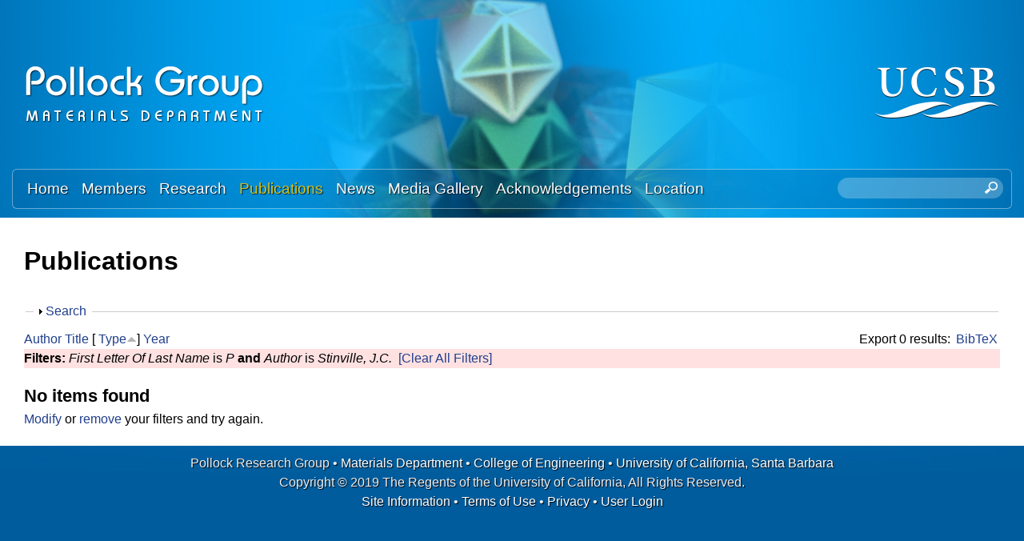

--- FILE ---
content_type: text/html; charset=utf-8
request_url: https://labs.materials.ucsb.edu/pollock/tresa/publications?s=type&f%5Bag%5D=P&f%5Bauthor%5D=1406&o=asc
body_size: 20000
content:
<!DOCTYPE html>
<!--[if lt IE 7]><html class="lt-ie9 lt-ie8 lt-ie7" lang="en" dir="ltr"><![endif]-->
<!--[if IE 7]><html class="lt-ie9 lt-ie8" lang="en" dir="ltr"><![endif]-->
<!--[if IE 8]><html class="lt-ie9" lang="en" dir="ltr"><![endif]-->
<!--[if gt IE 8]><!--><html lang="en" dir="ltr" prefix="content: http://purl.org/rss/1.0/modules/content/ dc: http://purl.org/dc/terms/ foaf: http://xmlns.com/foaf/0.1/ og: http://ogp.me/ns# rdfs: http://www.w3.org/2000/01/rdf-schema# sioc: http://rdfs.org/sioc/ns# sioct: http://rdfs.org/sioc/types# skos: http://www.w3.org/2004/02/skos/core# xsd: http://www.w3.org/2001/XMLSchema#"><!--<![endif]-->
<head>
<meta charset="utf-8" />
<link rel="shortcut icon" href="https://labs.materials.ucsb.edu/pollock/tresa/sites/labs.materials.ucsb.edu.pollock.tresa/themes/sands_subtheme/css/images/favicon.png" type="image/png" />
<meta name="viewport" content="width=device-width, initial-scale=1.0, user-scalable=yes" />
<meta name="MobileOptimized" content="width" />
<meta name="HandheldFriendly" content="1" />
<meta name="apple-mobile-web-app-capable" content="yes" />
<meta name="generator" content="Drupal 7 (https://www.drupal.org)" />
<link rel="canonical" href="https://labs.materials.ucsb.edu/pollock/tresa/publications" />
<link rel="shortlink" href="https://labs.materials.ucsb.edu/pollock/tresa/publications" />
<title>Publications | Pollock Research Group | Materials Department | UC Santa Barbara</title>
<link type="text/css" rel="stylesheet" href="https://labs.materials.ucsb.edu/pollock/tresa/sites/labs.materials.ucsb.edu.pollock.tresa/files/css/css_qel9uyZEuvIXDAtAOtaUocBNb9CQagSMFNT8rPsHlQA.css" media="all" />
<link type="text/css" rel="stylesheet" href="https://labs.materials.ucsb.edu/pollock/tresa/sites/labs.materials.ucsb.edu.pollock.tresa/files/css/css_LwEc_9DSsIL9AH8CXm_F0NaGUtF0s_uVWfc4Yz8cxs8.css" media="all" />
<link type="text/css" rel="stylesheet" href="https://labs.materials.ucsb.edu/pollock/tresa/sites/labs.materials.ucsb.edu.pollock.tresa/files/css/css_1X5nACtYVtsGHpJy0duNOtEz1cd-COf8-yU3A30Ory4.css" media="all" />
<link type="text/css" rel="stylesheet" href="https://labs.materials.ucsb.edu/pollock/tresa/sites/labs.materials.ucsb.edu.pollock.tresa/files/css/css_WOeYl2ChegMJUvb6GzNdbFhFFplbElc5JZRRCQkt6QU.css" media="screen" />
<link type="text/css" rel="stylesheet" href="https://labs.materials.ucsb.edu/pollock/tresa/sites/labs.materials.ucsb.edu.pollock.tresa/files/css/css_e3mFsf26oP50wGW2j5N-Qhq7aaERgUlNcgMRuufTNX0.css" media="only screen" />
<link type="text/css" rel="stylesheet" href="https://labs.materials.ucsb.edu/pollock/tresa/sites/labs.materials.ucsb.edu.pollock.tresa/files/css/css_wEPVrHA3FYwtLTgMvCWIbSVCF7Mfcp468nyOJyh5RBQ.css" media="screen" />
<link type="text/css" rel="stylesheet" href="https://labs.materials.ucsb.edu/pollock/tresa/sites/labs.materials.ucsb.edu.pollock.tresa/files/css/css_ftT-eHMw6koE8bOQHjbdsF3Lz9wdQwhCiNKhE8ZOxCY.css" media="all" />
<link type="text/css" rel="stylesheet" href="https://labs.materials.ucsb.edu/pollock/tresa/sites/labs.materials.ucsb.edu.pollock.tresa/files/css/css_ZeXj6J1Hky6PEVHYv8a6nWuja5MxEBQz_p7ko8vHfm4.css" media="only screen" />

<!--[if lt IE 9]>
<link type="text/css" rel="stylesheet" href="https://labs.materials.ucsb.edu/pollock/tresa/sites/labs.materials.ucsb.edu.pollock.tresa/files/css/css__mT1uEn0pR0nziG2FmRGjTGUTjPbFe9iBBcnLSan25k.css" media="screen" />
<![endif]-->
<script type="text/javascript" src="https://labs.materials.ucsb.edu/pollock/tresa/sites/labs.materials.ucsb.edu.pollock.tresa/files/js/js_s7yA-hwRxnKty__ED6DuqmTMKG39xvpRyrtyCrbWH4M.js"></script>
<script type="text/javascript" src="https://labs.materials.ucsb.edu/pollock/tresa/sites/labs.materials.ucsb.edu.pollock.tresa/files/js/js_KCd8rbJYUruV1tRJnh4um34UYvyhlrSVCPR1jNko2h8.js"></script>
<script type="text/javascript" src="https://labs.materials.ucsb.edu/pollock/tresa/sites/labs.materials.ucsb.edu.pollock.tresa/files/js/js_fWklib8OU8L7rIpnrOljN4PF2OxAL-ijFieWqL-2ukI.js"></script>
<script type="text/javascript" src="https://labs.materials.ucsb.edu/pollock/tresa/sites/labs.materials.ucsb.edu.pollock.tresa/files/js/js_XmvUu_ZnQcG07GKj5KpNBDEIOYoZOKv33WULuVNe7RY.js"></script>
<script type="text/javascript">
<!--//--><![CDATA[//><!--
jQuery.extend(Drupal.settings, {"basePath":"\/pollock\/tresa\/","pathPrefix":"","setHasJsCookie":0,"ajaxPageState":{"theme":"sands_subtheme","theme_token":"sm5yiujzTNsswmsFye5TyCN9kZc-o1znvLODKPJVfyo","js":{"sites\/all\/modules\/jquery_update\/replace\/jquery\/1.8\/jquery.min.js":1,"misc\/jquery-extend-3.4.0.js":1,"misc\/jquery-html-prefilter-3.5.0-backport.js":1,"misc\/jquery.once.js":1,"misc\/drupal.js":1,"misc\/form.js":1,"sites\/all\/libraries\/colorbox\/jquery.colorbox-min.js":1,"sites\/all\/modules\/colorbox\/js\/colorbox.js":1,"sites\/all\/modules\/colorbox\/styles\/stockholmsyndrome\/colorbox_style.js":1,"sites\/all\/modules\/custom_search\/js\/custom_search.js":1,"misc\/collapse.js":1,"sites\/all\/themes\/adaptivetheme\/at_core\/scripts\/outside-events.js":1,"sites\/all\/themes\/adaptivetheme\/at_core\/scripts\/menu-toggle.js":1},"css":{"modules\/system\/system.base.css":1,"modules\/system\/system.menus.css":1,"modules\/system\/system.messages.css":1,"modules\/system\/system.theme.css":1,"sites\/all\/modules\/date\/date_api\/date.css":1,"sites\/all\/modules\/date\/date_popup\/themes\/datepicker.1.7.css":1,"modules\/field\/theme\/field.css":1,"modules\/node\/node.css":1,"modules\/search\/search.css":1,"modules\/user\/user.css":1,"sites\/all\/modules\/youtube\/css\/youtube.css":1,"sites\/all\/modules\/views\/css\/views.css":1,"sites\/all\/modules\/ckeditor\/css\/ckeditor.css":1,"sites\/all\/modules\/colorbox\/styles\/stockholmsyndrome\/colorbox_style.css":1,"sites\/all\/modules\/ctools\/css\/ctools.css":1,"sites\/all\/modules\/biblio\/biblio.css":1,"sites\/all\/modules\/custom_search\/custom_search.css":1,"sites\/all\/themes\/adaptivetheme\/at_core\/css\/at.layout.css":1,"sites\/labs.materials.ucsb.edu.pollock.tresa\/themes\/sands_subtheme\/css\/global.base.css":1,"sites\/labs.materials.ucsb.edu.pollock.tresa\/themes\/sands_subtheme\/css\/global.styles.css":1,"public:\/\/adaptivetheme\/sands_subtheme_files\/sands_subtheme.responsive.layout.css":1,"public:\/\/adaptivetheme\/sands_subtheme_files\/sands_subtheme.fonts.css":1,"public:\/\/adaptivetheme\/sands_subtheme_files\/sands_subtheme.menutoggle.css":1,"public:\/\/adaptivetheme\/sands_subtheme_files\/sands_subtheme.responsive.styles.css":1,"public:\/\/adaptivetheme\/sands_subtheme_files\/sands_subtheme.lt-ie9.layout.css":1}},"colorbox":{"opacity":"0.85","current":"{current} of {total}","previous":"\u00ab Prev","next":"Next \u00bb","close":"Close","maxWidth":"98%","maxHeight":"98%","fixed":true,"mobiledetect":true,"mobiledevicewidth":"480px","file_public_path":"\/pollock\/tresa\/sites\/labs.materials.ucsb.edu.pollock.tresa\/files","specificPagesDefaultValue":"admin*\nimagebrowser*\nimg_assist*\nimce*\nnode\/add\/*\nnode\/*\/edit\nprint\/*\nprintpdf\/*\nsystem\/ajax\nsystem\/ajax\/*"},"custom_search":{"form_target":"_self","solr":0},"urlIsAjaxTrusted":{"\/pollock\/tresa\/search\/node":true,"\/pollock\/tresa\/publications?s=type\u0026f%5Bag%5D=P\u0026f%5Bauthor%5D=1406\u0026o=asc":true},"adaptivetheme":{"sands_subtheme":{"layout_settings":{"bigscreen":"three-col-grail","tablet_landscape":"three-col-grail","tablet_portrait":"one-col-stack","smalltouch_landscape":"one-col-stack","smalltouch_portrait":"one-col-stack"},"media_query_settings":{"bigscreen":"only screen and (min-width:1025px)","tablet_landscape":"only screen and (min-width:769px) and (max-width:1024px)","tablet_portrait":"only screen and (min-width:581px) and (max-width:768px)","smalltouch_landscape":"only screen and (min-width:321px) and (max-width:580px)","smalltouch_portrait":"only screen and (max-width:320px)"},"menu_toggle_settings":{"menu_toggle_tablet_portrait":"false","menu_toggle_tablet_landscape":"true"}}}});
//--><!]]>
</script>
<!--[if lt IE 9]>
<script src="https://labs.materials.ucsb.edu/pollock/tresa/sites/all/themes/adaptivetheme/at_core/scripts/html5.js?rbdso1"></script>
<![endif]-->
</head>
<body class="html not-front not-logged-in no-sidebars page-publications site-name-hidden atr-7.x-3.x atv-7.x-3.4 site-name-pollock-research-group--materials-department--uc-santa-barbara section-publications">
  <div id="skip-link" class="nocontent">
    <a href="#main-content" class="element-invisible element-focusable">Skip to main content</a>
  </div>
    <div id="page-wrapper">
  <div id="page" class="page at-mt">

    
    <div id="header-wrapper">
      <div class="container clearfix">
        <header id="header" class="clearfix" role="banner">

                      <!-- start: Branding -->
            <div id="branding" class="branding-elements clearfix">

                              <div id="logo">
                  <a href="/pollock/tresa/"><img class="site-logo" typeof="foaf:Image" src="https://labs.materials.ucsb.edu/pollock/tresa/sites/labs.materials.ucsb.edu.pollock.tresa/themes/sands_subtheme/css/images/logo.png" alt="Pollock Research Group | Materials Department | UC Santa Barbara" /></a>                </div>
              
                              <!-- start: Site name and Slogan -->
                <div class="element-invisible h-group" id="name-and-slogan">

                                      <h1 class="element-invisible" id="site-name"><a href="/pollock/tresa/" title="Home page">Pollock Research Group | Materials Department | UC Santa Barbara</a></h1>
                  
                  
                </div><!-- /end #name-and-slogan -->
                            
              
<!-- Start UCSB Logo -->
<div id="ucsb-logo">
<img alt="UC Santa Barbara" src="/sites/labs.materials.ucsb.edu.pollock.tresa/themes/sands_subtheme/css/images/ucsb-logo.png" />
</div>
<!-- End UCSB Logo -->              


            </div><!-- /end #branding -->
          
        
        </header>
      </div>
    </div>

          <div id="nav-wrapper">
        <div class="container clearfix">
          <div id="menu-bar" class="nav clearfix"><nav id="block-menu-block-1" class="block block-menu-block menu-wrapper menu-bar-wrapper clearfix at-menu-toggle odd first block-count-1 block-region-menu-bar block-1"  role="navigation">  
      <h2 class="element-invisible block-title">Main menu</h2>
  
  <div class="menu-block-wrapper menu-block-1 menu-name-main-menu parent-mlid-0 menu-level-1">
  <ul class="menu clearfix"><li class="first leaf menu-mlid-239 menu-depth-1 menu-item-239"><a href="/pollock/tresa/">Home</a></li><li class="leaf menu-mlid-524 menu-depth-1 menu-item-524"><a href="/pollock/tresa/members">Members</a></li><li class="leaf menu-mlid-535 menu-depth-1 menu-item-535"><a href="/pollock/tresa/research">Research</a></li><li class="leaf active-trail active menu-mlid-533 menu-depth-1 menu-item-533"><a href="/pollock/tresa/publications" class="active-trail active">Publications</a></li><li class="leaf menu-mlid-537 menu-depth-1 menu-item-537"><a href="/pollock/tresa/news">News</a></li><li class="leaf menu-mlid-815 menu-depth-1 menu-item-815"><a href="/pollock/tresa/media">Media Gallery</a></li><li class="leaf menu-mlid-2033 menu-depth-1 menu-item-2033"><a href="/pollock/tresa/acknowledgements">Acknowledgements</a></li><li class="last leaf menu-mlid-585 menu-depth-1 menu-item-585"><a href="/pollock/tresa/location">Location</a></li></ul></div>

  </nav><div id="block-custom-search-blocks-1" class="block block-custom-search-blocks no-title menu-wrapper menu-bar-wrapper clearfix at-menu-toggle even last block-count-2 block-region-menu-bar block-1" >  
  
  <form class="search-form" role="search" action="/pollock/tresa/publications?s=type&amp;f%5Bag%5D=P&amp;f%5Bauthor%5D=1406&amp;o=asc" method="post" id="custom-search-blocks-form-1" accept-charset="UTF-8"><div><div class="form-item form-type-textfield form-item-custom-search-blocks-form-1">
  <label class="element-invisible" for="edit-custom-search-blocks-form-1--2">Search this site </label>
 <input title="Enter the terms you wish to search for." class="custom-search-box form-text" placeholder="" type="text" id="edit-custom-search-blocks-form-1--2" name="custom_search_blocks_form_1" value="" size="20" maxlength="128" />
</div>
<input type="hidden" name="delta" value="1" />
<input type="hidden" name="form_build_id" value="form-U6QrL8SfZELQR9P61aEnR-m3Bmjj_bDZ1hYuQeXZI1U" />
<input type="hidden" name="form_id" value="custom_search_blocks_form_1" />
<div class="form-actions form-wrapper" id="edit-actions--2"><input style="display:none;" type="submit" id="edit-submit--3" name="op" value="" class="form-submit" /></div></div></form>
  </div></div>                            </div>
      </div>
    
    
    
    
    <div id="content-wrapper"><div class="container">
      <div id="columns"><div class="columns-inner clearfix">
        <div id="content-column"><div class="content-inner">

          
          <section id="main-content">

            
                          <header id="main-content-header" class="clearfix">

                                  <h1 id="page-title">Publications</h1>
                
                
              </header>
            

  <!-- Start Three column 3x33 Gpanel -->
  <!-- End Three column 3x33 Gpanel -->



                          <div id="content">
                <div id="block-system-main" class="block block-system no-title odd first last block-count-3 block-region-content block-main" >  
  
  <div id="biblio-header" class="clear-block"><form action="/pollock/tresa/publications?s=type&amp;f%5Bag%5D=P&amp;f%5Bauthor%5D=1406&amp;o=asc" method="post" id="biblio-search-form" accept-charset="UTF-8"><div><fieldset class="collapsible collapsed form-wrapper" id="edit-search-form"><legend><span class="fieldset-legend">Search</span></legend><div class="fieldset-wrapper"><div class="container-inline biblio-search clear-block"><div class="form-item form-type-textfield form-item-keys">
  <input type="text" id="edit-keys" name="keys" value="" size="25" maxlength="255" class="form-text" />
</div>
<input type="submit" id="edit-submit" name="op" value="Publications search" class="form-submit" /></div><fieldset class="collapsible collapsed form-wrapper" id="edit-filters"><legend><span class="fieldset-legend">Show only items where</span></legend><div class="fieldset-wrapper"><div class="exposed-filters"><div class="clearfix form-wrapper" id="edit-status"><div class="filters form-wrapper" id="edit-filters--2"><div class="form-item form-type-select form-item-author">
  <label for="edit-author">Author </label>
 <select id="edit-author" name="author" class="form-select"><option value="any" selected="selected">any</option><option value="819"></option><option value="500"></option><option value="572"></option><option value="793"></option><option value="361">Aagesen, Larry K</option><option value="698">Aagesen, LK </option><option value="525">Adharapurapu, Raghavendra R</option><option value="566">Adharapurapu, Raghavendra </option><option value="384">Adler, Peter </option><option value="2761">Agnew, Sean </option><option value="3161">Agnew, S.R. </option><option value="1526">Ahadi, Aslan </option><option value="3771">Ahmadikia, Behnam </option><option value="3096">Aitkaliyeva, Assel </option><option value="1066">Aldrin, J.c. </option><option value="494">Aldrin, John C</option><option value="3971">Allgor, Ella C</option><option value="346">Allison, John </option><option value="509">Allison, John E</option><option value="591">Allison, JE </option><option value="2006">Almansour, A. S.</option><option value="2996">Almansour, Amjad </option><option value="3811">Almansour, A S</option><option value="468">Almer, Jonathan </option><option value="1801">Analytis, James </option><option value="671">Arbel, Tamir </option><option value="436">Ardeljan, Milan </option><option value="534">Ardeljan, M </option><option value="345">Argon, AS </option><option value="647">ARGON, ALIS </option><option value="804">Arms, Dohn A</option><option value="607">Arunachalam, VS </option><option value="3201">Asta, Mark </option><option value="412">AUSTIN, CURT </option><option value="428">Avallone, Jaclyn T</option><option value="459">Avallone, JT </option><option value="501">Avallone, Jaclyn </option><option value="1346">Avallone, Jaclyn T.</option><option value="2446">Babu, S. S.</option><option value="2886">Babu, S. </option><option value="2951">Babu, Suresh </option><option value="1676">Bagri, Akbar </option><option value="1661">Balbus, Glenn H.</option><option value="3536">Balbus, Glenn H</option><option value="1081">Bales, Ben </option><option value="1371">Bales, Benjamin B.</option><option value="2361">Bammes, Benjamin </option><option value="2766">Banerjee, Arunima </option><option value="3761">Banerjee, Rajarshi </option><option value="513">Banerjee, D </option><option value="3156">Bean, Christopher </option><option value="3936">Bean, Chris </option><option value="3261">Becker, Chandler </option><option value="2821">Becker, G. </option><option value="2916">Becker, Gus </option><option value="941">Begley, MR </option><option value="1356">Begley, Matthew R.</option><option value="411">Begley, Matthew R</option><option value="2316">Behera, Piush </option><option value="3031">Benzing, Jake </option><option value="1716">Berman, T. D.</option><option value="376">Berman, Tracy D</option><option value="424">Berman, TD </option><option value="573">Berman, Tracy </option><option value="809">Beuth, Jack </option><option value="469">Bewlay, Bernard </option><option value="377">Beyerlein, Irene J</option><option value="425">Beyerlein, IJ </option><option value="503">Beyerlein, Irene </option><option value="3231">Beyerlein, I. </option><option value="1296">Beyerlein, Irene J.</option><option value="2656">Beyerlein, I.J. </option><option value="617">Bhattacharya, AK </option><option value="492">Biedermann, Eric </option><option value="1056">Biedermann, E.j. </option><option value="2586">Biedermann, Eric </option><option value="666">Biery, NE </option><option value="690">Biery, N </option><option value="807">Biery, Nicholas </option><option value="649">Bird, JE </option><option value="542">Birkel, Christina S</option><option value="757">Birkel, Alexander </option><option value="926">Bocarsly, Joshua D.</option><option value="2676">Bocarsly, Joshua </option><option value="1026">Bocher, P. </option><option value="450">Bocher, P </option><option value="829">Boegli, A </option><option value="3856">Bordeenithikasem, Punnathat </option><option value="2261">Borg, Christopher K.H.</option><option value="3246">Botman, Aurelien </option><option value="3791">Botros, Anthony </option><option value="1456">Bourdin, F. </option><option value="2191">Bourdin, F. </option><option value="1516">Bowers, John E.</option><option value="745">Bowman, RR </option><option value="351">Boyce, MC </option><option value="3386">Boyce, Donald </option><option value="1991">Bozzolo, N </option><option value="2126">Bozzolo, N. </option><option value="2256">Bozzolo, N. </option><option value="3946">Bresk, Andrew </option><option value="1021">Bridier, F. </option><option value="449">Bridier, F </option><option value="3576">Brodnik, Neal R.</option><option value="3676">Brodnik, Neal R</option><option value="2606">Brodnik, Neal </option><option value="2716">Brodnik, N.R. </option><option value="485">Brown, Craig M</option><option value="600">Brundidge, Clinique L</option><option value="747">Brundidge, CL </option><option value="3316">Budrow, Christopher </option><option value="906">Buffon, Malinda L C</option><option value="1436">Buffon, Malinda L.C.</option><option value="370">Buffon, Malinda LC</option><option value="3561">Bürger, D. </option><option value="1926">Burnett, Timothy L.</option><option value="3756">Butler, Todd M</option><option value="777">Cairney, JM </option><option value="454">Callahan, PG </option><option value="3151">Callahan, P. </option><option value="956">Callahan, Patrick G.</option><option value="1006">Callahan, P. G.</option><option value="1216">Callahan, Patrick G</option><option value="1411">Callahan, P.G. </option><option value="1871">Callahan, Patrick </option><option value="2196">Callahan, P.G. </option><option value="2131">Cann, Jaclyn L.</option><option value="545">Cao, Fang </option><option value="712">Cao, F </option><option value="748">Cao, Hongbo </option><option value="2296">Cappola, Jonathan </option><option value="470">Carpenter, JS </option><option value="730">Carpenter, John S</option><option value="362">Carroll, Laura J</option><option value="363">Carroll, Mark C</option><option value="390">Carroll, LJ </option><option value="391">Carroll, MC </option><option value="818">Carroll, L </option><option value="1586">Carroll, M. C.</option><option value="1591">Carroll, L. J.</option><option value="2611">Carton, Samuel </option><option value="552">Castaing, C </option><option value="383">Castillo, Juan C</option><option value="834">Caton, MJ </option><option value="570">Cerreta, E </option><option value="2091">Cervellon, A. </option><option value="2336">Cervellon, Alice </option><option value="783">Cetel, A </option><option value="556">Chang, YA </option><option value="752">Chang, Austin </option><option value="3291">Chang, Y. </option><option value="1136">Charpagne, Marie-agathe </option><option value="1331">Charpagne, Marie Agathe</option><option value="1391">Charpagne, M. A.</option><option value="1401">Charpagne, M.A. </option><option value="1936">Charpagne, M A</option><option value="2186">Charpagne, M.A. </option><option value="484">Chater, Philip A</option><option value="1646">Chatterjee, Kamalika </option><option value="658">Chaturvedi, MC </option><option value="394">Chen, Min-Hua </option><option value="583">Chen, Olivia H</option><option value="616">Chen, Olivia </option><option value="657">Chen, DL </option><option value="668">Chen, Chia-Chu </option><option value="694">Chen, Guo Liang</option><option value="3651">Chen, Samuel </option><option value="1416">Chen, Z. </option><option value="1446">Chen, Zhe </option><option value="1771">Chen, Long Qing</option><option value="2201">Chen, Z. </option><option value="702">Chernovsky, A </option><option value="3101">Chintersingh, Kerri-Lee </option><option value="3696">Christodoulou, Paul G</option><option value="520">Clarke, Roy </option><option value="663">Clarke, R </option><option value="2441">Clarke, A. J.</option><option value="2601">Clarke, Amy J.</option><option value="2881">Clarke, Kester </option><option value="2896">Clarke, A. </option><option value="2956">Clarke, Amy </option><option value="2066">Clews, Justin </option><option value="3276">Colombo, Gian </option><option value="2846">Copley, John </option><option value="3106">Cordero, Zachary </option><option value="1471">Cormier, J. </option><option value="2216">Cormier, J. </option><option value="409">Cormier, Jonathan </option><option value="447">Cormier, J </option><option value="2101">Corpace, F. </option><option value="347">Cowles, Brad </option><option value="2566">Cox, Marie </option><option value="2786">Cox, Marie </option><option value="842">Cramb, AW </option><option value="3666">Curtarolo, Stefano </option><option value="1806">Dabo, Ismaila </option><option value="1451">Daly, Samantha </option><option value="1541">Daly, Samantha H.</option><option value="1576">Daly, S. </option><option value="2496">Daly, Samantha </option><option value="2756">Daly, S.H. </option><option value="3826">Daly, S </option><option value="487">Dary, Francois-Charles </option><option value="579">Das, DK </option><option value="664">Das, Dipak K</option><option value="704">Das, D </option><option value="951">Dawson, P </option><option value="1656">Dawson, Paul </option><option value="2546">Dawson, Paul R.</option><option value="729">Dayananda, MA </option><option value="455">De Graef, M </option><option value="808">De Graef, Marc </option><option value="966">De Graef, Marc </option><option value="2251">De Graef, M. </option><option value="1986">De Jaeger, J </option><option value="2246">de Jaeger, J. </option><option value="2136">De Luca, Anthony </option><option value="1756">de Pablo, Juan J.</option><option value="1711">Decker, R. F.</option><option value="547">Decker, R </option><option value="577">Decker, Ray </option><option value="675">Decker, Raymond </option><option value="768">Decker, RF </option><option value="1036">Decolvenaere, Elizabeth </option><option value="1181">Dehoff, Ryan R.</option><option value="3271">Dehoff, Ryan </option><option value="348">DeLoach, John </option><option value="1811">DeLongchamp, Dean M.</option><option value="524">DeNolf, Garret C</option><option value="381">Deshpande, Vikram S</option><option value="871">Deshpande, Vikram S.</option><option value="358">Dheeradhada, Voramon S</option><option value="568">Dheeradhada, Voroman </option><option value="836">Dibbern, J </option><option value="2971">Dicus, Austin </option><option value="3506">Dicus, Austin D.</option><option value="3716">Dicus, Austin D</option><option value="3866">Dillon, Peter </option><option value="3036">Dillon, Robert </option><option value="393">Dodge, Philip C</option><option value="546">Donlon, W </option><option value="574">Donlon, William </option><option value="326">Douglas, Jason E</option><option value="460">Douglas, J </option><option value="1431">Douglas, Jason E.</option><option value="2626">Downey, Doug </option><option value="3741">Drazin, John W</option><option value="787">Dreshfield, R </option><option value="805">Dufresne, Eric M</option><option value="786">Duhl, D </option><option value="2141">Dunand, David C.</option><option value="3366">Dunne, Fionn </option><option value="3931">Durmaz, Ali Riza</option><option value="2146">Dye, David </option><option value="961">Echlin, Mclean P.</option><option value="1001">Echlin, M. P.</option><option value="1291">Echlin, McLean L.P.</option><option value="1571">Echlin, M. </option><option value="1976">Echlin, M P</option><option value="2206">Echlin, M.P. </option><option value="2661">Echlin, M.P. </option><option value="336">Echlin, McLean P</option><option value="364">Echlin, MP </option><option value="569">Echlin, Mclean </option><option value="640">Echlin, M </option><option value="3516">Echlin, McLean P.</option><option value="499">Eftink, BP </option><option value="330">Eggeler, YM </option><option value="480">Eggeler, Yolita M</option><option value="1946">Eggeler, Y M</option><option value="2531">Eggeler, Y.M. </option><option value="2671">Eggeler, Yolita </option><option value="3566">Eggeler, G. </option><option value="564">Eisman, Michael </option><option value="653">Elliott, AJ </option><option value="811">Elliott, Andrew </option><option value="2831">Ellyson, B. </option><option value="2926">Ellyson, Ben </option><option value="3066">Emigh, Megan </option><option value="3331">Emigh, M.G. </option><option value="3871">Endsley, Melina A</option><option value="788">Eow, K </option><option value="2811">Eres-Castellanos, Adriana </option><option value="3841">Ericks, Andrew R</option><option value="613">Evans, Anthony </option><option value="772">Evans, AG </option><option value="844">Fa, M </option><option value="845">Fa, E </option><option value="621">Faehrmann, M </option><option value="622">Faehrmann, E </option><option value="441">Fährmann, M </option><option value="442">Fährmann, E </option><option value="385">Felser, Claudia </option><option value="512">Feng, Q </option><option value="692">Feng, Qiang </option><option value="1611">Feng, L. </option><option value="2871">Fezzaa, Kamel </option><option value="701">Fichter, G </option><option value="709">Field, RD </option><option value="3321">Fields, K. </option><option value="1816">Fiete, Gregory A.</option><option value="483">Filevich, Jorge </option><option value="1256">Finlay, Rebecca </option><option value="1106">Finlayson, Trevor R.</option><option value="2051">Forsik, Stéphane A. J.</option><option value="2966">Forsik, Stéphane </option><option value="3496">Forsik, Stéphane A.J.</option><option value="3711">Forsik, Stephane A J</option><option value="407">Franchet, Jean-Michel </option><option value="3341">Francis, Toby </option><option value="634">Franks, George V</option><option value="1121">Franks, George V.</option><option value="444">Fratzl, P </option><option value="369">Fraunhofer, IWM </option><option value="3471">Frey, C. </option><option value="1956">Frey, C </option><option value="2266">Frey, Carolina </option><option value="2451">Frey, Carolina </option><option value="341">Fuks, Preston E</option><option value="2991">Furst, A. </option><option value="491">Gallup, K </option><option value="584">Gallup, Kaitlin </option><option value="689">Gandelsman, VZ </option><option value="463">Gao, Yan </option><option value="853">Garg, A </option><option value="541">Gavini, Vikram </option><option value="3941">Gerigk, Matthew </option><option value="3241">Geurts, Remco </option><option value="3511">Geurts, Remco </option><option value="373">Ghadbeigi, Leila </option><option value="1561">Ghosh, S. </option><option value="1696">Ghosh, Somnath </option><option value="2621">Ghosh, Satanu </option><option value="901">Gianola, DS </option><option value="1321">Gianola, Daniel S.</option><option value="2711">Gianola, Daniel </option><option value="3166">Gianola, D.S. </option><option value="3636">Gianola, Daniel S</option><option value="533">Gibou, Frédéric </option><option value="3801">Gibson, T </option><option value="514">Gigliotti, MFX </option><option value="774">Gigliotti, M </option><option value="781">Gilchrist, Alan </option><option value="707">Gleeson, B </option><option value="507">Godlewski, Larry A</option><option value="589">Godlewski, LA </option><option value="3056">Goebel, Michael </option><option value="1626">Goiri, J. G.</option><option value="846">Goldman, EH </option><option value="405">Gómez, Ana Casanova</option><option value="344">Goodlet, BR </option><option value="495">Goodlet, Brent </option><option value="1046">Goodlet, B.r. </option><option value="1126">Goodlet, Brent R</option><option value="1366">Goodlet, Brent R.</option><option value="2551">Goodlet, Brent </option><option value="1041">Gordon, Michael J.</option><option value="342">Gordon, Michael J</option><option value="2276">Gorsse, Stéphane </option><option value="1511">Gossard, Arthur C.</option><option value="2701">Graef, Marc </option><option value="3111">Graham-Brady, Lori </option><option value="1821">Grason, Gregory M.</option><option value="1386">Gray, George T.</option><option value="3381">Gray, G. </option><option value="571">Gray, GT </option><option value="710">Gray, George T</option><option value="1341">Grebenkemper, Jason H.</option><option value="746">Green, K </option><option value="1666">Grigorian, Charlette M.</option><option value="2576">Groeber, Michael </option><option value="3581">Gudavalli, Chandrakanth </option><option value="1741">Guéguen, M. </option><option value="461">Guerts, R </option><option value="368">Gumbsch, P </option><option value="440">Gumbsch, Peter </option><option value="510">Gustafson, Peter </option><option value="592">Gustafson, P </option><option value="719">Habel, U </option><option value="2866">Haines, M. </option><option value="2946">Haines, Michael </option><option value="2736">Hamel, C.M. </option><option value="741">Han, WZ </option><option value="506">Handwerker, Carol A</option><option value="1241">Hanlon, Tim </option><option value="602">Hanson, Erik </option><option value="476">Harding, TS </option><option value="688">Harding, T </option><option value="780">Harding, Trevor S</option><option value="2061">Hardy, Mark </option><option value="1826">Hautier, Geoffroy </option><option value="678">Hazel, BT </option><option value="775">Hazel, B </option><option value="401">He, Ming Y</option><option value="432">He, M </option><option value="773">He, MY </option><option value="886">He, M. Y.</option><option value="2771">He, Mo-Rigen </option><option value="790">Heidloff, AJ </option><option value="560">Heininger, Eric </option><option value="1731">Hémery, S. </option><option value="3146">Hémery, Samuel </option><option value="3961">Hemker, Kevin J</option><option value="612">Hemker, Kevin </option><option value="699">Hemker, KJ </option><option value="851">Hemker, K </option><option value="2796">Hemker, K. </option><option value="828">Hermann, W </option><option value="2106">Hervier, Z. </option><option value="2346">Hervier, Zéline </option><option value="550">Hervier, Z </option><option value="3611">Hestroffer, Jonathan M</option><option value="2331">Hestroffer, Jonathan M.</option><option value="3016">Hestroffer, Jonathan </option><option value="403">Heuer, Arthur H</option><option value="3806">Hilmas, A </option><option value="1891">Hoffmann, Michael </option><option value="3551">Holgate, Collin S</option><option value="3681">Holgate, Collin </option><option value="402">Hovis, David </option><option value="683">Hovis, D </option><option value="352">Hsia, KJ </option><option value="576">Huang, Jack </option><option value="655">Huang, S-C </option><option value="582">Huang, J </option><option value="981">Hundley, Jacob M.</option><option value="2436">Hundley, Jacob </option><option value="618">Hung, CK </option><option value="601">Husseini, Naji </option><option value="660">Husseini, NS </option><option value="711">Husseini, Naji S</option><option value="614">Hutchinson, John </option><option value="737">III, GT Gray</option><option value="486">Inui, Haruyuki </option><option value="1231">Ismonov, Shak </option><option value="1916">Issa, Ramsey </option><option value="540">Iyer, Mrinal </option><option value="410">Jackson, Wesley </option><option value="431">Jackson, RW </option><option value="1096">Jackson, Wesley </option><option value="1761">Jackson, Nicholas E.</option><option value="1786">Jacobs, Ryan </option><option value="1981">Jacomet, S </option><option value="2241">Jacomet, S. </option><option value="3951">Jalali, Syed I A</option><option value="3571">Jangid, Devendra K.</option><option value="2631">Jangid, Devendra </option><option value="628">Janotti, Anderson </option><option value="3256">Jasien, Chris </option><option value="1061">Jauriqui, L.m. </option><option value="493">Jauriqui, Leanne </option><option value="2706">Jayich, Ania </option><option value="832">Jha, SK </option><option value="803">Jian, Yi </option><option value="421">Johnson, Anthony E</option><option value="623">Johnson, WC </option><option value="727">Johnson, SJ </option><option value="2836">Johnson, C. </option><option value="2931">Johnson, Chloe </option><option value="1721">Jones, J. W.</option><option value="3286">Jones, J. </option><option value="3376">Jones, David </option><option value="378">Jones, Wayne </option><option value="477">Jones, JW </option><option value="558">Jones, J </option><option value="578">Jones, Wayne </option><option value="603">Jones, JWayne </option><option value="321">Jorgensen, David J</option><option value="430">Jorgensen, D </option><option value="1091">Jorgensen, David J.</option><option value="1606">Kalidindi, Surya R.</option><option value="735">Kang, Keonwook </option><option value="743">Kang, K </option><option value="1226">Karadge, Mallikarjun </option><option value="946">Kasemer, M </option><option value="1651">Kasemer, Matthew </option><option value="681">Kawagishi, K </option><option value="1481">Kennedy, M.J. </option><option value="1276">Khan, Amil </option><option value="654">King, WT </option><option value="769">King, Warren Tan</option><option value="1186">Kirka, Michael M.</option><option value="2986">Kirka, M. </option><option value="3326">Kirka, Michael </option><option value="3721">Kirka, Michael M</option><option value="3821">Kiser, J D</option><option value="2016">Kiser, J. D.</option><option value="2746">Kiser, J.D. </option><option value="3011">Kiser, J. </option><option value="744">Kissinger, RD </option><option value="695">Kitano, K </option><option value="2311">Kitchaev, Daniil A.</option><option value="2681">Kitchaev, Daniil </option><option value="3226">Klaas, Ottmar </option><option value="2806">Klemm-Toole, J. </option><option value="2906">Klemm-Toole, Jonah </option><option value="437">Knezevic, Marko </option><option value="498">Knezevic, M </option><option value="2386">Knipling, Keith E.</option><option value="1961">Kolli, S K</option><option value="651">Kolluru, D </option><option value="778">Kolluru, Dakshinamurthy V</option><option value="467">Konitzer, Douglas </option><option value="679">Konitzer, DG </option><option value="795">Kozar, RW </option><option value="585">Kraemer, S </option><option value="327">Krämer, Stephan </option><option value="2741">Kramer, S.L.B. </option><option value="3346">Krispin, Michael </option><option value="466">Krug, Matthew </option><option value="3441">Kube, Sebastian A.</option><option value="3531">Kube, Sebastian </option><option value="3736">Kube, Sebastian A</option><option value="1596">Kühbach, Markus </option><option value="674">Kulkarni, Sanjay </option><option value="728">Kulkarni, KN </option><option value="519">Kumah, Divine P</option><option value="626">Kumar, A </option><option value="644">Kumar, Deepak </option><option value="684">Kumar, Anish </option><option value="3191">Kumar, Punit </option><option value="3691">Kumar, Mariyappan Arul</option><option value="3781">Kumar, Arul </option><option value="3896">Kumar, Vijay </option><option value="1286">Kvilekval, Kris </option><option value="1326">Kvilekval, Kristian G.</option><option value="776">La Fontaine, A </option><option value="876">Lafata, M. A.</option><option value="3236">Lamb, James </option><option value="3481">Lamb, James </option><option value="3631">Lamb, James D</option><option value="1441">Lamontagne, Leo K.</option><option value="372">Lamontagne, Leo </option><option value="1281">Lang, Christian A.</option><option value="839">Lara-Curzio, E </option><option value="833">Larsen, JM </option><option value="1271">Latypov, Marat I.</option><option value="3296">Latypov, Marat </option><option value="1506">Lau, Kei May</option><option value="371">Laurita, Geneva </option><option value="400">Laux, Britta </option><option value="676">LeBeau, Steve </option><option value="1726">LeBeau, S. E.</option><option value="549">Lee, PD </option><option value="565">Lee, Peter </option><option value="662">Lee, W-K </option><option value="669">Lee, Dong-Joon </option><option value="635">Lenaburg, Lubella A</option><option value="339">Lenthe, William C</option><option value="366">Lenthe, WC </option><option value="1176">Lenthe, William C.</option><option value="1461">Lenthe, W. C.</option><option value="1566">Lenthe, W. </option><option value="1686">Lenthe, William </option><option value="1906">Lenthe, Will </option><option value="1521">Lepage, William S.</option><option value="677">LeSar, Richard </option><option value="2471">Leser, Patrick </option><option value="3026">Leser, Patrick </option><option value="641">Lettiere, Bethany R</option><option value="3586">Levenson, Connor </option><option value="3356">Levi, Carlos </option><option value="329">Levi, Carlos G</option><option value="355">Levi, CG </option><option value="1166">Levi, Carlos G.</option><option value="1211">Levi, C.G. </option><option value="921">Levin, Emily E.</option><option value="2366">Levin, Barnaby D.A.</option><option value="382">Levin, Emily E</option><option value="593">Li, K </option><option value="1491">Li, Quang </option><option value="672">Ligeski, Laura </option><option value="323">Lipkin, Don M</option><option value="433">Lipkin, D </option><option value="462">Lipkin, DM </option><option value="464">Lipkin, Don </option><option value="659">Liu, L </option><option value="726">Liu, Liu </option><option value="3196">Liu, Dongye </option><option value="849">Liu, H </option><option value="1501">Liu, Alan Y.</option><option value="1701">Liu, J. H.</option><option value="1381">Livescu, Veronica </option><option value="374">Lloyd, Demetrious L</option><option value="1261">Loghin, Adrian </option><option value="1426">Long, Francesca </option><option value="3311">Long, Timothy </option><option value="705">Lu, D-C </option><option value="725">Lu, DC </option><option value="789">Lu, D </option><option value="1881">Ludwig, Wolfgang </option><option value="2651">Ludwig, W. </option><option value="1616">Lv, D. </option><option value="516">Ma, Shuwei </option><option value="625">Ma, S </option><option value="2641">Maaß, Robert </option><option value="784">MacKay, R </option><option value="536">Madison, Jonathan </option><option value="639">Madison, Jonathan D</option><option value="696">Madison, J </option><option value="606">Mahajan, S </option><option value="3061">Majeti, SaiSidharth </option><option value="1301">Manjunath, B. S.</option><option value="2636">Manjunath, B. </option><option value="824">Mansfield, JF </option><option value="427">Mara, Nathan A</option><option value="457">Mara, NA </option><option value="502">Mara, Nathan </option><option value="3141">Marcin, Lionel </option><option value="2071">Marcin, John </option><option value="1266">Marte, Judson </option><option value="971">Martin, John H.</option><option value="1221">Martin, Etienne </option><option value="2396">Martin, Hunter </option><option value="815">Martin, PL </option><option value="3596">Martin, John H</option><option value="3131">Mauget, Florent </option><option value="3626">Mayer, Justin A</option><option value="986">Mayer, Justin A.</option><option value="2406">Mayer, Justin </option><option value="2581">Mayes, Alexander </option><option value="2326">Mayeur, Jason R.</option><option value="3336">Mayeur, Jason </option><option value="734">Mayeur, Jason R</option><option value="497">Mazdiyasni, Siamack </option><option value="458">McCabe, RJ </option><option value="733">McCabe, Rodney J</option><option value="673">McCaffrey, Jesse </option><option value="2001">McCarthy, N. R.</option><option value="3051">McCarthy, N.R. </option><option value="3371">McCarthy, N. </option><option value="3671">McCue, Ian </option><option value="515">McDonald, Joel P</option><option value="580">McDonald, JP </option><option value="380">McMeeking, Robert M</option><option value="861">Mcmeeking, Robert M.</option><option value="3446">McMullin, Chiyo </option><option value="1581">Meher, S. </option><option value="360">Meher, Subhashish </option><option value="389">Meher, S </option><option value="827">Mendis, BG </option><option value="680">Mercer, C </option><option value="2286">Meredig, Bryce </option><option value="766">Messing, Rebecca M</option><option value="3091">Meyers, Marc </option><option value="2666">Meynell, Simon </option><option value="388">Miao, J </option><option value="543">Miao, Mao-Sheng </option><option value="738">Miao, Jiashi </option><option value="3916">Mignerot, Florent </option><option value="632">Mignone, Paul J</option><option value="1101">Mignone, Paul J.</option><option value="1011">Miller, V. M.</option><option value="2421">Miller, Julie </option><option value="2571">Miller, Jonathan </option><option value="3021">Miller, Matthew </option><option value="3221">Miller, M. </option><option value="3616">Miller, Matthew P</option><option value="338">Miller, Victoria M</option><option value="420">Miller, JD </option><option value="423">Miller, VM </option><option value="562">Miller, Jonathan </option><option value="575">Miller, Victoria </option><option value="608">Miller, Jonathan D</option><option value="619">Milligan, P </option><option value="796">Milligan, WW </option><option value="2841">Milligan, B. </option><option value="2936">Milligan, Brian </option><option value="1131">Mills, Leah </option><option value="2391">Mills, Leah H.</option><option value="475">Mills, Michael J</option><option value="756">Mills, Carolyn E</option><option value="763">Mills, MJ </option><option value="3211">Minor, Andrew </option><option value="3461">Miracle, D.B. </option><option value="3751">Miracle, Daniel B</option><option value="2151">Miracle, Daniel B.</option><option value="1831">Mo, Yifei </option><option value="435">Moceri, Charles J</option><option value="2271">Moh, Jasper </option><option value="3921">Mohanty, Jyoti Prakash</option><option value="2411">Mone, Robert </option><option value="3976">Monir, Kirmina </option><option value="731">Mook, William M</option><option value="911">Mooraj, Shahryar </option><option value="1776">Moore, Joel E.</option><option value="3846">Moore, Kalani </option><option value="843">Moreno, IP </option><option value="1781">Morgan, Dane </option><option value="489">Mottura, Alessandro </option><option value="529">Mottura, A </option><option value="850">Mourou, G </option><option value="2616">Muir, Caelin </option><option value="2721">Muir, C. </option><option value="3796">Muir, C </option><option value="331">Müller, J </option><option value="3456">Mullin, Kaitlyn M.</option><option value="3541">Mullin, Kaitlyn </option><option value="3591">Mullin, Kaitlyn M</option><option value="813">Mumm, DR </option><option value="814">Muraleedharan, K </option><option value="419">Murphy, WH </option><option value="588">Murphy, W </option><option value="708">Murphy, KS </option><option value="771">Murphy, Wendy Howard</option><option value="812">Murphy, Kenneth S</option><option value="823">Murphy, Wendy H</option><option value="1141">Murray, Sean P</option><option value="1151">Murray, Sean P.</option><option value="1201">Murray, S.P. </option><option value="1951">Murray, S P</option><option value="2121">Murray, S. P.</option><option value="2481">Murray, Sean P.</option><option value="3076">Murray, Sean </option><option value="3046">Musaffar, Abed </option><option value="2561">Musinski, William </option><option value="2776">Musinski, William </option><option value="1736">Naït-Ali, A. </option><option value="2041">Nandwana, Peeyush </option><option value="511">Nandy, TK </option><option value="517">Nees, John A</option><option value="3451">Neuman, Ben </option><option value="3786">Neuman, Benjamin </option><option value="1876">Nhuyen, Lily </option><option value="3121">Nie, J.F. </option><option value="426">Nizolek, Thomas </option><option value="456">Nizolek, T </option><option value="471">Nizolek, TJ </option><option value="936">Nizolek, T.j. </option><option value="1351">Nizolek, Thomas J.</option><option value="806">Noebe, RD </option><option value="1476">Norman, Justin </option><option value="739">Novak, MD </option><option value="667">Nuhfer, NT </option><option value="3216">Nygren, K. </option><option value="3306">Nygren, Kelly </option><option value="3776">Nygren, Kelly E</option><option value="852">Nystrom, JD </option><option value="2076">O&#039;Brien, Chris </option><option value="822">O&#039;hara, Kevin S</option><option value="2426">O&#039;Masta, Mark R.</option><option value="2851">Ochoa, R. </option><option value="2941">Ochoa, Ruben </option><option value="2156">Oh, Hyun Seok</option><option value="785">OHara, K </option><option value="2161">Olivetti, Elsa A.</option><option value="3546">Oppenheimer, Scott </option><option value="2341">Ormastroni, Luciana Maria Bort</option><option value="3661">Oses, Corey </option><option value="3656">Ott, Catherine </option><option value="716">Ott, Eric A</option><option value="417">O’hara, KS </option><option value="386">Page, Katharine L</option><option value="443">Paris, O </option><option value="3396">Park, Jun-Sang </option><option value="3891">Park, Hyunggon </option><option value="3556">Parsa, A.B. </option><option value="3136">Patrick, Villechaise </option><option value="3956">Patullo, Michael S</option><option value="3186">Payne, Madelyn </option><option value="340">Pebley, Andrew C</option><option value="1031">Pebley, Andrew C.</option><option value="2351">Pedraza, Fernando </option><option value="488">Peek, Alex </option><option value="685">Pérez-Bergquist, Sara </option><option value="3641">Peters, Adam B</option><option value="1086">Petzold, Linda </option><option value="3071">Philips, Noah </option><option value="3986">Philips, Noah R</option><option value="816">Picard, YN </option><option value="406">Pierret, Stéphane </option><option value="2301">Pilchak, Adam </option><option value="1546">Pinz, M. </option><option value="1901">Pinz, Maxwell </option><option value="866">Pollock, Tresa M.</option><option value="891">Pollock, T. M.</option><option value="1071">Pollock, T.m. </option><option value="1966">Pollock, T M</option><option value="2226">Pollock, T.M. </option><option value="2501">Pollock, Tresa M.</option><option value="2461">Pollock, Tresa </option><option value="2891">Pollock, T. </option><option value="324">Pollock, Tresa M</option><option value="334">Pollock, TM </option><option value="349">Pollock, Tresa </option><option value="586">Pollock, T </option><option value="646">POLLOCK, TRESAM </option><option value="706">Pollock†, TM </option><option value="1171">Polonsky, Andrew T.</option><option value="1751">Polonsky, A. T.</option><option value="1971">Polonsky, A T</option><option value="2236">Polonsky, A.T. </option><option value="2856">Polonsky, Andrew </option><option value="3491">Polonsky, Andrew T.</option><option value="629">Pong, Russell </option><option value="2166">Poole, Warren J.</option><option value="2981">Poplawsky, Jonathan </option><option value="3726">Poplawsky, Jonathan D</option><option value="826">Powell, BR </option><option value="3081">Prameela, Suhas Eswarappa</option><option value="3006">Presby, Michael </option><option value="2646">Proudhon, Henry </option><option value="1896">Przybyla, Craig </option><option value="3876">Pürstl, Julia T</option><option value="3486">Pusch, Kira M.</option><option value="3706">Pusch, Kira M</option><option value="2026">Pusch, Kira M.</option><option value="2476">Pusch, Kira </option><option value="2861">Pusch, Kira </option><option value="3886">Quevedo, Alejandro M</option><option value="3086">Raabe, Dierk </option><option value="841">Raban, R </option><option value="810">Raban, Rafel </option><option value="3701">Raeker, Evan B</option><option value="2961">Raeker, Evan </option><option value="2081">Raghavan, Narendran </option><option value="1836">Rajan, Krishna </option><option value="482">Randolph, Steven </option><option value="3476">Rao, S. </option><option value="1841">Reed, Evan J.</option><option value="2976">Ren, Qing-Qiang </option><option value="881">Rettberg, L. H.</option><option value="3411">Rettberg, Luke </option><option value="343">Rettberg, LH </option><option value="399">Rettberg, Luke H</option><option value="3606">Reynolds, Colleen </option><option value="1146">Rhein, Robert K.</option><option value="1621">Rhein, R. K.</option><option value="392">Rhein, Robert K</option><option value="354">Rhein, RK </option><option value="1866">Rheinheimer, Wolfgang </option><option value="2686">Rhodes, Bailey </option><option value="3621">Rhodes, Bailey E</option><option value="3351">Rieger, Gotthard </option><option value="838">Riester, L </option><option value="2111">Rigney, J. </option><option value="1111">Riley, Daniel P.</option><option value="633">Riley, Daniel P</option><option value="840">Rishel, LL </option><option value="3206">Ritchie, Robert </option><option value="2816">Rodgers, B. </option><option value="2911">Rodgers, Brian </option><option value="1846">Rodriguez, Efrain </option><option value="3601">Roper, Christopher S</option><option value="821">Ross, Earl W</option><option value="418">Ross, EW </option><option value="2321">Rossin, Jeff </option><option value="2466">Rossin, Jeff </option><option value="2731">Rossin, J. </option><option value="2381">Rottmann, Paul F.</option><option value="3266">Rottmann, Paul </option><option value="538">Rowenhorst, Dave </option><option value="637">Rowenhorst, David J</option><option value="398">Rowenhorst, DJ </option><option value="800">Rowenhorst, D </option><option value="652">Rowland, LJ </option><option value="479">Rubal, MP </option><option value="1671">Rupert, Timothy J.</option><option value="2291">Saal, James E.</option><option value="521">Saddock, Nicholas D</option><option value="553">Saddock, ND </option><option value="559">Saddock, Nicholas </option><option value="687">Saini, Angela </option><option value="762">Sarosi, PM </option><option value="798">Savage, MF </option><option value="2596">Saville, Alec I.</option><option value="2826">Saville, A. </option><option value="2921">Saville, Alec </option><option value="991">Schaedler, Tobias A.</option><option value="2431">Schaedler, Tobias </option><option value="797">Schirra, JJ </option><option value="1791">Schlom, Darrell G.</option><option value="751">Schmid-Fetzer, Rainer </option><option value="2791">Schwalbach, Edwin </option><option value="636">Sciaky, Elizabeth S</option><option value="473">Scott, JE </option><option value="504">Scott, Jeffrey </option><option value="1486">Selvidge, Jennifer </option><option value="2281">Senkov, Oleg N.</option><option value="3466">Senkov, O.N. </option><option value="3731">Senkov, Oleg N</option><option value="328">Seshadri, Ram </option><option value="1116">Sesso, Mitchell L.</option><option value="2011">Sevener, K. </option><option value="3001">Sevener, Kathleen </option><option value="3816">Sevener, K </option><option value="3981">Seward, Gareth G E</option><option value="2036">Seward, Gareth G. E.</option><option value="642">Seward, Gareth </option><option value="2781">Shade, Paul </option><option value="3301">Shadle, Dalton </option><option value="1536">Shaw, John A.</option><option value="761">Shen, C </option><option value="605">Shi, X </option><option value="722">Shi, Xiaoli </option><option value="1311">Shin, Jungho </option><option value="856">Shishvan, Siamak S.</option><option value="379">Shishvan, Siamak S</option><option value="801">Shyam, Amit </option><option value="831">Shyam, A </option><option value="3281">Silverstein, Ravit </option><option value="1076">Singh, Saransh </option><option value="465">Singhal, Anjali </option><option value="2056">Slye, William </option><option value="2491">Smith, Stephen </option><option value="2751">Smith, C. </option><option value="3041">Smith, Stephen </option><option value="3831">Smith, C </option><option value="615">Smith, John </option><option value="713">Smith, R </option><option value="758">Snedaker, Matthew L</option><option value="759">Snyder, Jeffrey </option><option value="1236">Soare, Monica </option><option value="830">Sockel, HG </option><option value="3746">Soni, Vishal </option><option value="1361">Souther, Mason </option><option value="350">Spanos, George </option><option value="375">Sparks, Taylor D</option><option value="335">Spiecker, E </option><option value="537">Spowart, Jonathan </option><option value="638">Spowart, Jonathan E</option><option value="697">Spowart, JE </option><option value="799">Spowart, J </option><option value="650">Srivastava, SK </option><option value="611">Srolovitz, David </option><option value="478">Steif, PS </option><option value="714">Steif, P </option><option value="445">Steuer, S </option><option value="1851">Stevanovic, Vladan </option><option value="1161">Stewart, Colin A.</option><option value="1196">Stewart, C.A. </option><option value="996">Stinville, J. C.</option><option value="1406">Stinville, J.C. </option><option value="2021">Stinville, Jean C.</option><option value="2181">Stinville, J.C. </option><option value="337">Stinville, Jean Charles</option><option value="359">Stinville, Jean-Charles </option><option value="387">Stinville, JC </option><option value="779">Stobbe, D </option><option value="2416">Stonkevitch, Ekaterina </option><option value="367">Straw, M </option><option value="481">Straw, Marcus </option><option value="1336">Strub, Florian </option><option value="544">Stucky, Galen D</option><option value="508">Su, Xuming </option><option value="590">Su, X </option><option value="2376">Su, Yanqing </option><option value="3126">Suave, Lorena Mataveli</option><option value="1531">Sun, Qing Ping</option><option value="2876">Sun, Tao </option><option value="1246">Sundaram, Sairam </option><option value="1856">Suntivich, Jin </option><option value="3406">Suter, Robert </option><option value="322">Suzuki, Akane </option><option value="333">Suzuki, A </option><option value="1206">Suzuki, A. </option><option value="1996">Swaminathan, B. </option><option value="439">Syha, Melanie </option><option value="452">Syha, M </option><option value="802">Szczepanski, Christopher J</option><option value="835">Szczepanski, CJ </option><option value="2176">Tasan, Cem </option><option value="2356">Taylor, Aidan A.</option><option value="522">TerBush, Jessica R</option><option value="557">TerBush, Jessica </option><option value="404">Texier, Damien </option><option value="451">Texier, D </option><option value="1016">Texier, D. </option><option value="2211">Texier, D. </option><option value="551">Thabart, S </option><option value="532">Theillard, Maxime </option><option value="3926">Thomas, Akhil </option><option value="595">Thompson, AW </option><option value="609">THOMPSON, Anthony W</option><option value="539">Thornton, Katsuyo </option><option value="627">Thornton, K </option><option value="587">Tin, S </option><option value="648">Tin, Sammy </option><option value="1156">Titus, Michael S.</option><option value="1631">Titus, M. S.</option><option value="3251">Titus, Mike </option><option value="332">Titus, MS </option><option value="365">Titus, M </option><option value="395">Titus, Michael S</option><option value="1796">Toberer, Eric S.</option><option value="682">Tomimatsu, T </option><option value="422">Torbet, Chris J</option><option value="496">Torbet, Chris </option><option value="661">Torbet, CJ </option><option value="720">Torbet, Christopher J</option><option value="1051">Torbet, C.j. </option><option value="1466">Torbet, C. J.</option><option value="2031">Torbet, Chris J.</option><option value="2486">Torbet, Chris J.</option><option value="2556">Torbet, Chris </option><option value="624">Torralva, Ben </option><option value="1601">Toth, Laszlo S.</option><option value="2801">Tourret, D. </option><option value="2901">Tourret, Damien </option><option value="3881">Trageser, Emily S</option><option value="438">Trenkle, Andreas </option><option value="453">Trenkle, A </option><option value="630">Tryon, Bryan </option><option value="718">Tryon, B </option><option value="645">Tsunekane, M </option><option value="724">Tsunekane, Masafumi </option><option value="723">Tu, Wen J</option><option value="848">Tu, JS </option><option value="2726">Tulshibagwale, N. </option><option value="3966">Tulshibagwale, Nikhil </option><option value="1556">Uchic, M. D.</option><option value="1911">Uchic, Michael D.</option><option value="847">Uram, DL </option><option value="3911">Vailhe, Madeline </option><option value="1396">Valle, V. </option><option value="2086">Valle, Valery </option><option value="2231">Valle, V. </option><option value="1191">Vamsi, K. V.</option><option value="1941">Vamsi, K V</option><option value="2536">Vamsi, K.V. </option><option value="1636">Van der Ven, A. </option><option value="396">Van der Ven, Anton </option><option value="414">Van Drasek, Denar </option><option value="753">Van Drasek, D </option><option value="817">Van Rompay, PA </option><option value="434">Van Sluytman, Jason S</option><option value="717">Van Sluytman, JS </option><option value="791">Van Sluytman, J </option><option value="448">Vanderesse, N </option><option value="1706">Vanderesse, N. </option><option value="2696">Ven, Anton </option><option value="3836">Ventura, Nicolò M Della</option><option value="325">Verma, Nisha </option><option value="604">Vermaak, N </option><option value="686">Vermaak, Natasha </option><option value="408">Villechaise, Patrick </option><option value="446">Villechaise, P </option><option value="1421">Villechaise, P. </option><option value="2221">Villechaise, P. </option><option value="490">Viswanathan, Babu </option><option value="474">Vogel, SC </option><option value="2591">Vogel, Sven C.</option><option value="3181">Walsh, Flynn </option><option value="416">Walston, WS </option><option value="782">Walston, S </option><option value="820">Walston, William S</option><option value="767">Walukas, DM </option><option value="1496">Wan, Yating </option><option value="3901">Wander, Olivia </option><option value="1316">Wang, Fulin </option><option value="1641">Wang, Y. </option><option value="415">Wang, Brian </option><option value="631">Wang, Michael </option><option value="691">Wang, WB </option><option value="693">Wang, YL </option><option value="740">Wang, J </option><option value="754">Wang, B </option><option value="764">Wang, Y </option><option value="715">Was, Gary S</option><option value="1766">Webb, Michael A.</option><option value="1551">Weber, G. </option><option value="1681">Weber, George </option><option value="792">Wellman, RG </option><option value="1746">Wendorf, J. </option><option value="2541">Wendorf, Joe </option><option value="1251">Wessman, Andrew E.</option><option value="1886">Weygand, Daniel </option><option value="670">Whitaker, John F</option><option value="700">White, Jeffrey </option><option value="916">White, Natalie </option><option value="567">Widrevitz, Dan </option><option value="3391">Wielewski, Euan </option><option value="555">Wildy, SC </option><option value="3401">Williams, James </option><option value="1921">Wilson, Stephen D.</option><option value="2691">Wilson, Stephen </option><option value="1931">Withers, Philip J.</option><option value="1376">Witzen, Wyatt A.</option><option value="3116">Witzen, Wyatt </option><option value="3686">Witzen, Wyatt A</option><option value="505">Wolf, JG </option><option value="610">Woodard, Shiela R</option><option value="620">Woodard, Shiela A</option><option value="1691">Woodward, Christopher </option><option value="2116">Wright, P. K.</option><option value="3521">Wu, Sophia K.</option><option value="3766">Wu, Sophia K</option><option value="554">Wu, K </option><option value="721">Wu, A </option><option value="750">Wu, Kaisheng </option><option value="931">Wyckoff, Kira E.</option><option value="732">Wynn, Thomas A</option><option value="656">Xiao, L </option><option value="2371">Xu, Shuozhi </option><option value="976">Yahata, Brennan D.</option><option value="2401">Yahata, Brennan </option><option value="518">Yalisove, Steven M</option><option value="581">Yalisove, SM </option><option value="665">Yalisove, Steve M</option><option value="794">Yang, J </option><option value="837">Yang, JY </option><option value="2171">Yang, Rui </option><option value="896">Yao, ER </option><option value="1306">Yao, Eric R.</option><option value="825">Yi, JZ </option><option value="2096">Yi, J. Z.</option><option value="3526">You, Haojun </option><option value="3176">Yu, Qin </option><option value="548">Yuan, L </option><option value="563">Yuan, Lang </option><option value="755">Zeier, Wolfgang G</option><option value="770">Zemsky, Christine Louise</option><option value="643">Zhang, Yichi </option><option value="742">Zhang, RF </option><option value="749">Zhang, Chuan </option><option value="3171">Zhang, Mingwei </option><option value="3361">Zhang, Xiaoxian </option><option value="3646">Zhang, Dajie </option><option value="1861">Zhao, Ji Cheng</option><option value="472">Zheng, SJ </option><option value="736">Zheng, Shijian </option><option value="760">Zhou, N </option><option value="2046">Zhou, Ning </option><option value="3501">Zhou, Ning </option><option value="3906">Zhu, Yangying </option><option value="357">Zhu, Jun </option><option value="535">Zhu, J </option><option value="3861">Ziemke, Patrick </option><option value="703">Zimdars, David A</option><option value="765">Zimdars, David </option><option value="523">Zindel, Jake </option><option value="561">Zindel, Jacob </option><option value="3851">Zok, Frank W</option></select>
</div>
<div class="form-item form-type-select form-item-type">
  <label for="edit-type">Type </label>
 <select id="edit-type" name="type" class="form-select"><option value="any" selected="selected">any</option><option value="102">Journal Article</option><option value="124">Unpublished</option><option value="101">Book Chapter</option><option value="103">Conference Paper</option><option value=""></option><option value="129">Miscellaneous</option></select>
</div>
<div class="form-item form-type-select form-item-term-id">
  <label for="edit-term-id">Term </label>
 <select id="edit-term-id" name="term_id" class="form-select"><option value="any" selected="selected">any</option></select>
</div>
<div class="form-item form-type-select form-item-year">
  <label for="edit-year">Year </label>
 <select id="edit-year" name="year" class="form-select"><option value="any" selected="selected">any</option><option value="2025">2025</option><option value="2024">2024</option><option value="2023">2023</option><option value="2022">2022</option><option value="2021">2021</option><option value="2020">2020</option><option value="2019">2019</option><option value="2018">2018</option><option value="2017">2017</option><option value="2016">2016</option><option value="2015">2015</option><option value="2014">2014</option><option value="2013">2013</option><option value="2012">2012</option><option value="2011">2011</option><option value="2010">2010</option><option value="2009">2009</option><option value="2008">2008</option><option value="2007">2007</option><option value="2006">2006</option><option value="2005">2005</option><option value="2004">2004</option><option value="2003">2003</option><option value="2002">2002</option><option value="2001">2001</option><option value="2000">2000</option><option value="1999">1999</option><option value="1998">1998</option><option value="1997">1997</option><option value="1996">1996</option><option value="1995">1995</option><option value="1994">1994</option><option value="1993">1993</option><option value="1992">1992</option><option value="1991">1991</option><option value="1990">1990</option><option value="1988">1988</option><option value="1987">1987</option><option value="1986">1986</option><option value="1984">1984</option></select>
</div>
<div class="form-item form-type-select form-item-keyword">
  <label for="edit-keyword">Keyword </label>
 <select id="edit-keyword" name="keyword" class="form-select"><option value="any" selected="selected">any</option><option value="671">3D EBSD</option><option value="696">3d materials</option><option value="166">3D materials science</option><option value="171">3D metal printing</option><option value="871">3D microstructure</option><option value="561">Ab initio calculation</option><option value="806">Acoustic emission</option><option value="21">Additive manufacturing</option><option value="501">Alignment</option><option value="71">Alloy design</option><option value="211">alloys</option><option value="891">Aluminum</option><option value="936">Anisotropic material (B)</option><option value="786">Annealing twin boundaries</option><option value="46">Antiphase boundaries</option><option value="526">Atom probe tomography</option><option value="1126">B2 phase</option><option value="956">Bayesian inference</option><option value="1206">Beam sensitive materials</option><option value="746">Biology</option><option value="1131">Calphad</option><option value="811">Ceramic matrix composite</option><option value="1211">Ceramics</option><option value="546">Chord length distribution</option><option value="176">Cloud infrastructure</option><option value="116">Cloud-based computing</option><option value="186">CMA-ES</option><option value="986">Coating</option><option value="1">Cobalt-base superalloys</option><option value="76">Coherent twin boundary</option><option value="1136">Combinatorial</option><option value="6">Combinatorial synthesis</option><option value="256">Computational homogenization</option><option value="841">CoNi-based superalloys</option><option value="701">contrast tomography</option><option value="816">Cracking</option><option value="281">Creep</option><option value="236">Creep model</option><option value="791">Critical recrystallization</option><option value="676">Crystal plasticity</option><option value="586">Crystal plasticity finite element</option><option value="216">crystallographic structure</option><option value="1021">Crystallography</option><option value="241">Cu-Nb</option><option value="821">Damage initiation</option><option value="51">Density functional theory</option><option value="1216">Dictionary indexing</option><option value="706">diffraction</option><option value="506">Digital image correlation (DIC)</option><option value="1001">Direct detection</option><option value="1221">Direct electron detection</option><option value="416">Discontinuities measurements</option><option value="566">Dislocation creep</option><option value="296">Dislocations</option><option value="136">Dislocations dynamic</option><option value="511">Distortion</option><option value="191">Distortions</option><option value="196">EBSD</option><option value="81">Elastic anisotropy</option><option value="1096">Elastic constant inversion</option><option value="961">Elastic constants</option><option value="976">Elasticity</option><option value="1226">Electron backscatter diffraction</option><option value="26">Electron beam melting</option><option value="221">electronic structure</option><option value="516">External scan</option><option value="456">fatigue</option><option value="86">Fatigue crack initiation at intermediate and high temperature</option><option value="611">Femtosecond lasers</option><option value="1101">Finite element modeling</option><option value="261">Finite elements</option><option value="631">Focus-ion-beam cross-section (FIB-cross section)</option><option value="266">Forward modeling</option><option value="616">Grain boundaries</option><option value="711">grain growth</option><option value="1026">Grain refinement</option><option value="551">Grain size</option><option value="831">Graph theory</option><option value="331">Heaviside-digital image correlation</option><option value="361">Heusler</option><option value="1176">high entropy alloy</option><option value="766">High Entropy Alloys</option><option value="91">High resolution digital image correlation</option><option value="651">High Resolution-Digital Image Correlation (HR-DIC)</option><option value="861">High temperature</option><option value="1106">High temperature materials</option><option value="1141">High-entropy alloys</option><option value="966">High-temperature</option><option value="56">High-throughput calculations</option><option value="121">Homogenization</option><option value="941">Ideally plastic material (B)</option><option value="436">III-V on Silicon</option><option value="391">Image processing</option><option value="201">Image segmentation</option><option value="396">Imaging defects</option><option value="656">In-situ tensile testing</option><option value="141">In-situ transmission scanning electron microscopy (TSEM)</option><option value="1006">Indexing</option><option value="1011">Inpainting</option><option value="531">Interfacial energy</option><option value="31">Lack of fusion</option><option value="661">Laser scanning confocal microscopy (LSCM)</option><option value="946">Layered material (B)</option><option value="286">Length scale</option><option value="751">Life sciences</option><option value="336">Low cycle fatigue</option><option value="471">M-SERVE</option><option value="681">Macrozones</option><option value="896">Magnesium</option><option value="126">Materials cyberinfrastructure</option><option value="756">Materials science</option><option value="846">Mechanical properties</option><option value="301">Metallic material</option><option value="901">Metallurgy</option><option value="981">Micromechanics</option><option value="96">Microstructural effect</option><option value="36">Microstructure</option><option value="181">Microstructure analytics</option><option value="716">microstructure evolution</option><option value="306">Microstructures</option><option value="686">Microtexture</option><option value="1196">Misfit</option><option value="441">Monolithic Integration</option><option value="206">Multi-modal data</option><option value="1171">multi-principal element alloy</option><option value="291">Multilayer</option><option value="246">Multilayer composite</option><option value="621">Nanocrystalline</option><option value="461">nanostructure</option><option value="476">Ni-based superalloys</option><option value="796">Nickel-base superalloy</option><option value="666">Nickel-based polycrystalline superalloy</option><option value="876">Nickel-based superalloy</option><option value="146">Nickel-based superalloy rené 88DT</option><option value="271">Non-destructive evaluation</option><option value="636">Non-metallic inclusions</option><option value="856">Non-metallic inclusions (NMIs)</option><option value="721">nondestructive x-ray diffraction contrast</option><option value="1031">Nucleation</option><option value="11">Oxidation</option><option value="481">P-SERVE</option><option value="1046">Parallel computing</option><option value="226">phase equilibria</option><option value="571">Phase field simulation</option><option value="366">Phonon scattering</option><option value="16">Photostimulated luminescence spectroscopy</option><option value="781">planar fault energies</option><option value="61">Planar faults energies</option><option value="151">Plastic localization</option><option value="371">Point defect</option><option value="311">Polycrystalline material</option><option value="101">Polycrystalline microstructure</option><option value="341">Polycrystalline René 88DT nickel-based superalloy</option><option value="536">Precipitate coarsening</option><option value="576">Precipitation hardening</option><option value="1111">Precipitation strengthening</option><option value="881">Primary γ&#039; precipitates</option><option value="556">Principal component analysis</option><option value="446">Quantum dot lasers</option><option value="1161">Rapid solidification</option><option value="801">Recrystallization</option><option value="131">Reduced order models</option><option value="1166">refractory alloys</option><option value="1146">Refractory complex concentrated alloys (RCCAs)</option><option value="1116">Refractory multi principal element alloys</option><option value="626">Rejuvenation</option><option value="106">René 88DT polycrystalline superalloy</option><option value="1061">Residual stress</option><option value="1051">Resonance ultrasound spectroscopy</option><option value="276">Resonant ultrasound spectroscopy</option><option value="406">Scan generator</option><option value="411">Scanning electron microscopy</option><option value="466">scanning electron microscopy (SEM)</option><option value="346">Scanning electron microscopy digital image correlation</option><option value="726">science</option><option value="401">SEM</option><option value="1056">Sequential monte carlo</option><option value="761">Serial sectioning</option><option value="486">SEVM</option><option value="906">Shape memory alloys</option><option value="951">Shear localization</option><option value="641">Short crack propagation</option><option value="826">Silicon carbide</option><option value="451">Silicon Photonics</option><option value="231">simulation</option><option value="971">Single crystal</option><option value="991">Single-crystal superalloy</option><option value="421">Slip band offset</option><option value="426">Slip band shearing</option><option value="886">Slip bands</option><option value="351">Slip irreversibility</option><option value="431">Slip system identification</option><option value="1186">solid-state cracking</option><option value="321">Solidification</option><option value="1181">solidification cracking</option><option value="1016">Sparse sampling</option><option value="581">Stacking fault ribbon</option><option value="911">Steel</option><option value="156">STEM detector</option><option value="591">Stiffness</option><option value="521">Stitching</option><option value="251">Strain hardening</option><option value="111">Strain localization</option><option value="356">Strain localization and accumulation</option><option value="731">strontium titanate</option><option value="866">Superalloy</option><option value="646">Superalloy 718DA</option><option value="1191">Superalloy single crystals</option><option value="66">Superalloys</option><option value="916">Sustainability</option><option value="1156">Temperature effects</option><option value="1041">Texture characterization</option><option value="1121">Thermal processing</option><option value="376">Thermoelectric</option><option value="316">Three-dimensional electron backscatter diffraction</option><option value="381">TiNi2Sn</option><option value="386">TiNiSn</option><option value="596">Titanium</option><option value="691">Titanium alloys</option><option value="736">to</option><option value="41">Tomography</option><option value="741">tomography imaging was used</option><option value="1201">Transmission electron microscopy</option><option value="326">Tribeam</option><option value="771">TRIP</option><option value="161">Twin boundary</option><option value="836">Twins</option><option value="776">TWIP</option><option value="491">Two-point correlation function</option><option value="996">Very high cycle fatigue</option><option value="601">Volume element size</option><option value="606">Yield detection</option><option value="1151">Yield strength</option><option value="851">Yield strength anomaly</option><option value="496">γ-γ&#039; distribution</option><option value="541">γ-γ′ nickel-base alloy</option></select>
</div>
</div><div class="container-inline form-actions form-wrapper" id="edit-actions"><input type="submit" id="edit-submit--2" name="op" value="Filter" class="form-submit" /></div></div></div></div></fieldset>
</div></fieldset>
<input type="hidden" name="form_build_id" value="form-C2PdDYXxnzrsI6Lk3wuouxHK8eELk-vHqoUChjPIaCk" />
<input type="hidden" name="form_id" value="biblio_search_form" />
</div></form><div class="biblio-export">Export 0 results: <ul class="biblio-export-buttons"><li class="biblio_bibtex first last"><a href="/pollock/tresa/publications/export/bibtex?f%5Bag%5D=P&amp;f%5Bauthor%5D=1406" title="Click to download the BibTeX formatted file" rel="nofollow">BibTeX</a></li></ul></div> <a href="/pollock/tresa/publications?s=author&amp;f%5Bag%5D=P&amp;f%5Bauthor%5D=1406&amp;o=asc" title="Click a second time to reverse the sort order" class="active">Author</a>  <a href="/pollock/tresa/publications?s=title&amp;f%5Bag%5D=P&amp;f%5Bauthor%5D=1406&amp;o=asc" title="Click a second time to reverse the sort order" class="active">Title</a>  [ <a href="/pollock/tresa/publications?s=type&amp;f%5Bag%5D=P&amp;f%5Bauthor%5D=1406&amp;o=desc" title="Click a second time to reverse the sort order" class="active active">Type</a><img typeof="foaf:Image" class="image-style-none" src="https://labs.materials.ucsb.edu/pollock/tresa/sites/all/modules/biblio/misc/arrow-desc.png" alt="(Desc)" />]  <a href="/pollock/tresa/publications?s=year&amp;f%5Bag%5D=P&amp;f%5Bauthor%5D=1406&amp;o=desc" title="Click a second time to reverse the sort order" class="active">Year</a> <div class="biblio-filter-status"><div class="biblio-current-filters"><b>Filters: </b><em class="placeholder">First Letter Of Last Name</em> is <em class="placeholder">P</em> <strong>and</strong> <em class="placeholder">Author</em> is <em class="placeholder">Stinville, J.C.</em>&nbsp;&nbsp;<a href="/pollock/tresa/publications/filter/clear?s=type&amp;o=asc">[Clear All Filters]</a></div></div></div><h3>No items found</h3><a href="/pollock/tresa/publications/filter">Modify</a> or <a href="/pollock/tresa/publications/filter/clear">remove</a> your filters and try again.
  </div>              </div>
            
            
            
          </section>

          
        </div></div>

                
      </div></div>
    </div></div>

    
          <div id="footer-wrapper">
        <div class="container clearfix">
          <footer id="footer" class="clearfix" role="contentinfo">
            <div class="region region-footer"><div class="region-inner clearfix"><div id="block-block-1" class="block block-block no-title odd first last block-count-4 block-region-footer block-1" ><div class="block-inner clearfix">  
  
  <div class="block-content content"><p>
	Pollock Research Group • <a href="https://materials.ucsb.edu/">Materials Department</a> • <a href="https://engineering.ucsb.edu/">College of Engineering</a> • <a href="https://www.ucsb.edu/">University of California, Santa Barbara</a><br />
	Copyright © 2019 The Regents of the University of California, All Rights Reserved.<br />
	<a href="/pollock/tresa/info">Site Information</a> • <a href="http://www.policy.ucsb.edu/terms-of-use">Terms of Use</a> • <a href="http://www.policy.ucsb.edu/privacy-notification">Privacy</a> • <a href="/pollock/tresa/user/login">User Login</a>
</p></div>
  </div></div></div></div>                      </footer>
        </div>
      </div>
    
  </div>
</div>
  </body>
</html>


--- FILE ---
content_type: text/css
request_url: https://labs.materials.ucsb.edu/pollock/tresa/sites/labs.materials.ucsb.edu.pollock.tresa/files/css/css_WOeYl2ChegMJUvb6GzNdbFhFFplbElc5JZRRCQkt6QU.css
body_size: 5610
content:
.container{margin:0 auto;}.content-inner{min-height:1px;}.lt-ie7 .content-inner{height:1px;}#content-column,.content-column{width:100%;}.clearfix:after{content:"";display:table;clear:both;}.clearfix{zoom:1;}.one-column > .region,div.at-panel .region-conditional-stack{float:none;display:block;clear:both;width:100%;}.lt-ie8 .at-panel{overflow:hidden;}
article,aside,details,figcaption,figure,footer,header,hgroup,main,nav,section,summary{display:block;}audio,canvas,video{display:inline-block;*display:inline;*zoom:1;}audio:not([controls]){display:none;height:0;}[hidden]{display:none;}html{font-size:100%;-webkit-text-size-adjust:100%;line-height:1.5;height:100%;overflow-y:scroll;}body{min-height:100%;margin:0;padding:0;-webkit-font-smoothing:antialiased;font-smoothing:antialiased;text-rendering:optimizeLegibility\9;}button,input,select,textarea{font-family:sans-serif;}a:focus{outline:thin dotted;}a:hover,a:active{outline:0;}h1{font-size:2em;margin:0.67em 0;}h2{font-size:1.5em;margin:0.83em 0;}h3{font-size:1.17em;margin:1em 0;}h4{font-size:1em;margin:1.33em 0;}h5{font-size:0.83em;margin:1.67em 0;}h6{font-size:0.75em;margin:2.33em 0;}abbr[title]{border-bottom:1px dotted;}b,strong{font-weight:bold;}blockquote{margin:1em 40px;}dfn{font-style:italic;}mark{background:#ff0;color:#000;}p,pre{margin:0 0 1.5em;}pre,code,kbd,samp{font-family:monospace,serif;_font-family:'courier new',monospace;font-size:1em;}pre{white-space:pre;white-space:pre-wrap;word-wrap:break-word;}q{quotes:none;}q:before,q:after{content:'';content:none;}small{font-size:75%;}sub,sup{font-size:75%;line-height:0;position:relative;vertical-align:baseline;}sup{top:-0.5em;}sub{bottom:-0.25em;}dl,menu,ol,ul{margin:1em 0;}dd{margin:0 0 0 40px;}menu,ol,ul{padding:0 0 0 40px;}nav ul,nav ol{list-style:none;list-style-image:none;}img{-ms-interpolation-mode:bicubic;}svg:not(:root){overflow:hidden;}figure{margin:0;}form{margin:0;}fieldset{margin:0 2px;padding:0.35em 0.625em 0.75em;}legend{border:0;padding:0;white-space:normal;*margin-left:-7px;}button,input,select,textarea{font-size:100%;margin:0;vertical-align:baseline;*vertical-align:middle;}button,input{line-height:normal;}button,input[type="button"],input[type="reset"],input[type="submit"]{cursor:pointer;-webkit-appearance:button;*overflow:visible;}button[disabled],input[disabled]{cursor:default;}input[type="checkbox"],input[type="radio"]{box-sizing:border-box;padding:0;*height:13px;*width:13px;}input[type="search"]{-webkit-appearance:textfield;-moz-box-sizing:content-box;-webkit-box-sizing:content-box;box-sizing:content-box;}input[type="search"]::-webkit-search-decoration,input[type="search"]::-webkit-search-cancel-button{-webkit-appearance:none;}button::-moz-focus-inner,input::-moz-focus-inner{border:0;padding:0;}textarea{overflow:auto;vertical-align:top;}table{border:1px solid;border-spacing:0;border-collapse:collapse;font-size:inherit;font:100%;}#main-content,.block-inner,.pane-inner,.menu-wrapper,.branding-elements,.breadcrumb-wrapper,.attribution,.at-panel .rounded-corner,.block-panels-mini > .block-title,.rendered-by-ds .panel-display .region-inner,div.messages,.at-gutter{margin-left:10px;margin-right:10px;}#content .panel-display,#content .panel-flexible{margin-left:-10px;margin-right:-10px;}img{height:auto;-ms-interpolation-mode:bicubic;}img,embed,object,video{max-width:100%;}.lt-ie9 img,.lt-ie9 object,.lt-ie9 embed,.lt-ie9 video{max-width:none;}#map img,.gmap img,.view-gmap img,.openlayers-map img,#getlocations_map_canvas img,#locationmap_map img,.geofieldMap img,.views_horizontal_slider img,.geolocation-map img,.geolocation-views-map img{max-width:none !important;}header[role=banner],.content-inner,.nav,.region-sidebar-first,.region-sidebar-second,.region-secondary-content,.region-tertiary-content,.region-footer{overflow:visible;word-wrap:break-word;}.ir{display:block !important;text-indent:100%;white-space:nowrap;overflow:hidden;border:0;font:0/0 a;text-shadow:none;color:transparent;background-color:transparent;}.element-invisible{border:0;clip:rect(1px 1px 1px 1px);clip:rect(1px,1px,1px,1px);height:1px;overflow:hidden;padding:0;position:absolute;width:1px;}.element-invisible.element-focusable:active,.element-invisible.element-focusable:focus{clip:auto;height:auto;overflow:visible;position:static;width:auto;}.offscreen{position:absolute;top:-99999em;width:1px;height:1px;overflow:hidden;outline:0;}.element-hidden{display:none;}
#block-views-members-block-1 .view-grouping .views-column{float:left;width:22%;margin:0 10px 2px 10px;padding:0;}#block-views-members-block-1 .view-grouping-header{background:rgba(0,0,0,0.12);border-bottom:1px solid rgba(0,0,0,0.10);margin:0 0 10px 0;padding:4px 10px;border-radius:4px 4px 0 0;clear:both;font-size:1.2em;font-weight:bold;}#block-views-members-block-1 .view-grouping{border:1px solid rgba(0,0,0,0.10);border-radius:4px;margin:20px 0;padding:0;}#block-views-members-block-1 .view-grouping h3{margin:0 0 4px 0;padding:0 10px;font-size:1.1em;font-weight:bold;color:#005c9d;}#block-views-members-block-1 .alumni-group{padding:0 0 10px 0;}p,pre{margin:0 0 1.0em 0;}.node-type-gallery .field-name-field-images img{margin:0 20px 20px 0;padding:0;float:left;display:block;}.node-type-news .field-name-field-image img,.page-news .node-teaser .field-name-field-image img{margin:0 0 20px 20px;padding:0;float:right;display:block;}.node-full .group-left img{margin:0 20px 10px 0;padding:0;float:left;display:block;min-width:220px;}.node-full .field-name-field-image img{margin:0 20px 10px 0;padding:0;float:left;display:block;}.block-region-content .views-row img{margin:0 10px 0 0;padding:0;float:left;display:block;}#biblio-header{margin:20px 0 0 0;}.biblio-separator-bar{margin:0;padding:4px 10px 4px 10px;font-size:1.4em;line-height:normal;background:rgba(0,0,0,0.12);border:none;}.biblio-category-section{margin:20px 0 20px 0;padding:0 0 10px 0;border:1px solid rgba(0,0,0,0.10);border-radius:4px;background-color:#FFF;}.biblio-entry{margin:10px 0 0 0;padding:0 10px 0 10px;}.node-type-biblio .files a{margin:0 4px 0 0;}.page-publications .file-icon{margin:0 0 0 4px;}.no-sidebars .node-full .group-left{width:30%;margin:0 40px 0 0;padding:0;float:left;display:block;}.node-full .group-left{width:40%;margin:0 40px 0 0;padding:0;float:left;display:block;}.no-sidebars .node-full .group-right{width:62%;margin:0;padding:0;float:left;display:block;}.node-full .group-right{width:52%;margin:0;padding:0;float:left;display:block;}.node-full .group-right h1{margin:0;}.node-full .group-right h2{margin:6px 0;padding:0;}.node-type-collaborator .group-right .field-name-field-job-title,.node-type-member .group-right .field-name-field-job-title{margin-bottom:6px;}.node-type-collaborator .node-full .group-footer,.node-type-member .node-full .group-footer{padding-top:20px;}.view-media .views-row,.node-gallery .colorbox{width:22%;margin:0 20px 0 0;padding:0;float:left;display:block;min-width:220px;}.view-media .media-title{padding-top:4px;clear:both;text-overflow:ellipsis;white-space:nowrap;overflow:hidden;}.field-name-field-date{margin:0 0 4px 0;font-weight:bold;}.label-inline{display:inline;padding:0 2px 0 0;font-weight:bold;}.label-above{margin:10px 0 10px 0;font-weight:bold;}q,blockquote{quotes:"\201C" "\201D" "\2018" "\2019";color:#999;font-size:1.4em;line-height:1.6em;font-weight:bold;font-style:italic;margin:20px 0 20px 0;}#logo{float:left;padding:80px 0 40px 0;width:300px;}#ucsb-logo{float:right;padding:80px 0 40px 0;width:158px;}#logo img{vertical-align:bottom;}#breadcrumb-wrapper{background:transparent;color:#EEE;text-shadow:1px 1px 1px rgba(0,0,0,0.90);font-size:1.1em;}#breadcrumb-wrapper a{text-decoration:none;}#breadcrumb-wrapper a:link,#breadcrumb-wrapper a:visited{color:#EEE;text-decoration:none;}#breadcrumb-wrapper a:active,#breadcrumb-wrapper a.active{}#breadcrumb-wrapper a:hover,#breadcrumb-wrapper a:focus{color:#d8c01b;text-decoration:none;}#messages-help-wrapper{padding-top:20px;background-color:#fff;}#nav-wrapper .container{padding:6px 0;margin-bottom:0;}#content-wrapper{background:rgba(255,255,255,1.0);border-bottom:1px solid rgba(255,255,255,0.40);padding-top:30px;}#footer-wrapper{background:transparent;color:#EEE;text-shadow:1px 1px 1px rgba(0,0,0,0.90);}#footer-wrapper .container{padding:10px 0 10px 0;text-align:center;}#footer-wrapper a{color:#FFF;text-shadow:1px 1px 1px rgba(0,0,0,0.90);}#block-block-2 .block-inner{border:none;background-color:transparent;}#block-block-2 .block-content{padding:0;}.block-video-block-1 .node{margin-bottom:0;}.block-research-video .node{margin-bottom:0;}.region-sidebar-first .expanded,.region-sidebar-first .collapsed,.region-sidebar-first .leaf{border-bottom:1px solid rgba(0,0,0,0.10);padding:8px 10px;margin:0;}.region-sidebar-first .expanded .collapsed,.region-sidebar-first .expanded .expanded,.region-sidebar-first .expanded .leaf{border-bottom:none;padding:2px 2px;margin:0;}.region-sidebar-first .expanded .expanded .menu{border-bottom:none;padding:2px 4px;margin:0;}.region-sidebar-first .last{border-bottom:none;}.region-sidebar-first,.region-sidebar-first .region-inner,.region-sidebar-first .block-inner,.region-sidebar-first .block-content{margin:0;padding:0;}.region-sidebar-first .menu-block-wrapper{border-top:10px solid rgba(0,0,0,0.10);border-bottom:10px solid rgba(0,0,0,0.10);background:rgba(0,0,0,0.04);border-radius:4px;margin:0;padding:0;}.region-sidebar-first .block-content ul{margin:0;padding:0;font-size:1.1em;font-weight:bold;}.region-sidebar-first .block-content ul ul{margin:0;padding:0 0 8px 8px;font-size:0.90em;}.region-sidebar-first li,.region-sidebar-first ul.menu li{display:list-item;list-style:none;}#block-block-5 ul,#block-block-6 ul{margin:0;padding:0 0 0 15px;}#block-block-5,#block-block-6{padding:0 20px 0 0;display:block;float:left;width:46%;}.views-responsive-grid{margin:20px 0 0 0;}.views-responsive-grid .views-column{padding:0;display:block;float:left;width:22%;min-width:280px;}.views-responsive-grid .views-column-1{margin:0 20px 30px 0;}.views-responsive-grid .views-column-2{margin:0 20px 30px 0;}.views-responsive-grid .views-column-3{margin:0 20px 30px 0;}.views-responsive-grid .views-column-4{margin:0 20px 30px 0;}h1,h2,h3,h4{color:#000;line-height:normal;}h1{font-size:1.8em;}h2{margin-bottom:8px;font-size:1.4em;}h3{margin-bottom:4px;}h3{margin-bottom:4px;}.page-people h3{margin-bottom:0;font-size:1.2em;}.field-name-title h1{margin:6px 0;padding:0;}.region-sidebar-second .more-link,.region-sidebar-second .button{margin:5px 0 10px 0;padding:0;font-size:.90em;float:left;}.button{margin:6px 0 24px 0;font-size:.90em;}.more-link a:link,.more-link a:visited,.button a:link,.button a:visited{margin:0 6px 0 0;padding:2px 8px 2px 8px;color:#000;background:rgba(0,0,0,0.12);border:1px solid rgba(0,0,0,0.10);border-radius:4px;}.more-link a:link:hover,.more-link a:visited:hover,.button a:link:hover,.button a:visited:hover{margin:0 6px 0 0;padding:2px 8px 2px 8px;color:#000;background:rgba(0,0,0,0.06);border:1px solid rgba(0,0,0,0.10);border-radius:4px;}.region-sidebar-second .block-inner{border-top:10px solid rgba(0,0,0,0.10);border-bottom:10px solid rgba(0,0,0,0.10);background:rgba(0,0,0,0.04);border-radius:4px;margin:0;padding:0;}.region-sidebar-second .block-title{background:rgba(0,0,0,0.0);border-bottom:1px solid rgba(0,0,0,0.0);padding:8px 10px 4px 10px;border-radius:4px 4px 0 0;font-size:1.4em;}.region-sidebar-second .block-content{padding:5px 10px 5px 10px;}.region-sidebar-second .block-content h3{padding:0;margin:4px 0 4px 0;font-size:1.1em;}.region-sidebar-second .block-content p{margin-bottom:10px;}.region-sidebar-second .block-content ol{padding:0;margin:0 0 0 1.4em;}.region-sidebar-second .block-content ul{padding:0;margin:0;}.region-sidebar-second .image-style-thumbnail{float:left;margin:0 8px 8px 0;width:26%;}.region-sidebar-second small{font-size:.80em;color:#999;}.nav{clear:both;margin:10px 0;}.nav .block{margin-bottom:0;}.nav ul,.nav ul.menu{margin:0;padding:0;}.nav li,.nav ul.menu li{display:inline;float:left;list-style:none;margin:0;padding:0;font-size:1.2em;}.nav li a,.nav ul.menu li a{display:block;white-space:nowrap;padding:0 8px;color:#fff;}.nav li a:visited,.nav ul.menu li a:visited{color:#fff;}.nav ul.menu li a.active,.nav ul.menu li a.active-trail,.nav li a:hover,.nav li a:focus,.nav ul.menu li a:hover,.nav ul.menu li a:focus{color:#d8c01b;}a{text-decoration:none;}a:link,a:visited{color:#213f8d;text-decoration:none;}a:active,a.active{}a:hover,a:focus{color:#71b2fb;text-decoration:none;}html{background:#005c9d url(/pollock/tresa/sites/labs.materials.ucsb.edu.pollock.tresa/themes/sands_subtheme/css/images/header-bg-1800.jpg) center top fixed no-repeat;}#menu-bar{margin:5px 5px;padding:10px 0;background:rgba(0,92,157,0.30);border:1px solid rgba(255,255,255,0.40);border-radius:6px;text-shadow:1px 1px 1px rgba(0,0,0,0.80);}#block-menu-block-1{float:left;width:75%;margin:0 0 0 10px;padding:0;}#block-custom-search-blocks-1{float:right;width:20%;padding:0;margin:0;}#block-custom-search-blocks-1 .search-form{padding:0;margin:0;}#block-custom-search-blocks-1 .form-actions{padding:0;margin:0;}.form-item-custom-search-blocks-form-1{float:right;padding:0;margin:0 10px 0 0;}.custom-search-box{background:rgba(255,255,255,0.25);border:none;border-radius:20px;padding:4px 8px 4px 8px;font-size:1.0em;color:rgba(255,255,255,0.60);background-image:url(/pollock/tresa/sites/labs.materials.ucsb.edu.pollock.tresa/themes/sands_subtheme/css/images/search-icon.png);background-position:right center;background-repeat:no-repeat;}.region-highlighted{padding:0;margin:0 0 20px 0;}.region-highlighted .block-content ul,.region-highlighted .block-content ol{padding:0;}.flexslider{width:98%;margin:0;padding:0;border:none;box-shadow:none;}.flexslider .views-field-title{margin:8px 0 0 0;font-size:1.2em;}.flex-control-nav{position:absolute;bottom:-34px;text-align:left;}.flex-control-paging li a{background:#545659;background:rgba(0,0,0,0.10);width:10px;height:10px;margin-right:6px}.flex-control-paging li a:hover{background:#999;background:rgba(0,0,0,0.20);}.flex-control-paging li a.flex-active{background:#DDD;background:rgba(0,0,0,0.40);}.flex-direction-nav{height:0;}.flex-direction-nav a{width:40px;height:60px;}.flex-direction-nav li a{color:rgba(255,255,255,0.60);}.image-style-news-page,.image-style-news-teaser,.image-style-front-slideshow,.image-style-thumbnail,.image-style-medium,.image-style-large,.image-style-full,.image-style-gallery,.image-style-page,.image-style-teaser{border:1px solid rgba(0,0,0,0.20);border-radius:4px;}.three-3x33{margin:0 0 20px 0;padding:0;}.three-3x33 h2{margin:0 0 4px 0;}.three-3x33 .block-menu-block ul.menu li,.three-3x33 .block-content ul{margin:0;padding:0;list-style:none;}.three-3x33 .region,.three-3x33 .region-inner,.three-3x33 .block-views,.three-3x33 .block-content,.three-3x33 .block-inner,.three-3x33 .view-research,.three-3x33 .view-content,.three-3x33 .views-row,.three-3x33 .ds-1col,.three-3x33 .block-content h2{margin:0;padding:0;}.three-3x33 h2{font-size:1.2em;font-weight:normal;}.region-three-33-first .region-inner{margin:0 10px 0 0;}.region-three-33-second .region-inner{margin:0 5px 0 5px;}.region-three-33-third .region-inner{margin:0 0 0 10px;}#columns a:hover img{opacity:0.8;box-shadow:0 0 4px 0 black}.node-type-visiting .three-3x33 h2{position:absolute;bottom:7px;left:1px;width:100%;color:white;margin:0;}.node-type-visiting .three-3x33 .node-teaser{position:relative;}.node-type-visiting .three-3x33 .node-teaser span a{color:#FFF;padding:10px;}.header{border:1px solid rgba(0,0,0,0.10);border-radius:4px;margin:20px 0 20px 0;padding:0;}.header h2{background:rgba(0,0,0,0.12);border-bottom:1px solid rgba(0,0,0,0.10);margin:0 0 10px 0;padding:4px 10px;border-radius:4px 4px 0 0;}.header h3{margin:0 0 4px 0;padding:0 10px;}.header p{margin:0 0 10px 0;padding:0 10px;}.map{width:100%;height:450px;margin:0;border:1px solid #CCC;border-radius:4px;}body{font-family:"Trebuchet MS","Helvetica Neue",Arial,Helvetica,sans-serif;}pre,code,tt,samp,kbd,var{font-family:Consolas,Monaco,"Courier New",Courier,monospace,sans-serif;}#page-title{margin:6px 0 12px 0;padding:0;}#aggregator .feed-source .feed-icon{display:inline;float:none;margin-right:10px;}.feed-details dt,.feed-details dd{display:inline;margin:0;}ul.links{margin:0;padding:0;}ul.links.inline{display:block;}ul.links li{display:inline;list-style:none;padding:0 10px 0 0;}.search-results{margin:0;padding:0;}a{text-decoration:none;}a:hover,a:focus{text-decoration:underline;}.at-mt .at-menu-toggle,.at-mt .at-menu-toggle ul,.at-mt .at-menu-toggle ul.menu{margin-top:0;margin-bottom:0;padding:0;}.at-menu-toggle-button a{color:#FFF;}.at-mt .at-menu-toggle-button{margin:0;font-size:1.4em;font-weight:normal;}.at-mt .at-menu-toggle ul a{padding:0 10px;white-space:nowrap;}ul.menu{padding-left:15px;}ul.menu ul{padding-left:15px;}ul.menu li{margin:0;}.block .menu li.content{padding:0;}.book-navigation .page-up{min-width:2em;white-space:nowrap;}.book-navigation .menu{margin-left:0;}#breadcrumb{margin:10px 0;}#breadcrumb .breadcrumb-label{font-size:1em;display:inline;padding-right:10px;}#breadcrumb .breadcrumb-label:after{content:":";}#breadcrumb ol{margin:0;padding:0;}#breadcrumb .with-breadcrumb-label ol{display:inline;}#breadcrumb li{list-style:none;display:inline;}ul.pager{clear:both;margin:0;text-align:center;}.item-list ul.pager li{margin:0;}ul.pager li{background-image:none;display:inline;list-style-type:none;padding:.5em;}ul.pager li.pager-current{font-weight:700;}.block ul.pager li{margin:0;}#skip-link{left:50%;margin-left:-6.5em;margin-top:0;padding:0 0.5em;position:absolute;width:12em;z-index:50;}#skip-link a{background:#444;background:rgba(0,0,0,0.6);color:#fff;display:block;line-height:2;padding:0;text-align:center;text-decoration:none;}#skip-link a:link,#skip-link a:visited{background:#444;background:rgba(0,0,0,0.6);color:#fff;display:block;line-height:2;padding:0;text-align:center;text-decoration:none;}#skip-link a:hover,#skip-link a:focus,#skip-link a:active{outline:0;}#tasks{margin-bottom:15px;}ul.primary{border-bottom-color:#ccc;margin:20px 0;padding:0 0 0 5px;}ul.primary li{display:block;float:left;margin:0 1px -1px;}ul.primary li a{background-color:#f5f5f5;border-color:#ccc;margin-right:1px;padding:0 10px;display:block;float:left;height:1.5em;line-height:1.5em;}ul.primary li a:hover,ul.primary li a:focus{background-color:#eee;border-color:#ccc;}ul.primary li.active a,ul.primary li.active a:hover,ul.primary li.active a:focus{background-color:#fff;border-bottom-color:#fff;}ul.secondary{border-bottom:1px solid #ccc;margin:1em 0 0;padding:0 .3em 1em;}ul.secondary li{border-right:0;list-style:none;padding:0 10px 0 0;}ul.secondary li a:hover,ul.secondary li a.active{border-bottom:none;text-decoration:underline;}ul.action-links{margin:20px 0 0;list-style:none;}.field-label-inline{}.field-label-inline .field-label{margin:0;}.field-label{font-size:1em;font-weight:700;font-family:inherit;line-height:inherit;margin-bottom:0;}.field-type-taxonomy-term-reference{margin-bottom:1.5em;}.field-type-taxonomy-term-reference.field-label-inline .field-items{margin:0;padding:0;}.field-type-taxonomy-term-reference.field-label-inline .field-item{display:inline;list-style:none;padding:0 10px 0 0;}.ia-l .field-type-image figure,.iat-l .field-type-image figure{margin:5px 20px 15px 0;}.ia-c .field-type-image figure,.iat-c .field-type-image figure{margin:5px auto 15px;}.ia-r .field-type-image figure,.iat-r .field-type-image figure{margin:5px 0 15px 20px;}.block{margin-bottom:20px;}.block-title{margin:0;}.block-content ul,.block-content ol{padding:0 0 0 15px;}.block-content li{margin:0;padding:0;}.node{margin-bottom:20px;}.node .node-title{margin:0;}.form-item input.error,.form-item textarea.error,.form-item select.error{border:1px solid #c00;}.form-item label{font-weight:700;}.form-item .description{font-size:0.85em;}.marker,.form-required{color:#c00;}.container-inline div,.container-inline label{display:inline;}fieldset{border:1px solid #ccc;}a.button{-moz-appearance:button;-webkit-appearance:button;}.password-parent,.confirm-parent{margin:0;}table{margin:10px 0;padding:0;width:100%;}table.sticky-header{z-index:10;}table,thead,tbody,tr,th,td{border-color:#ccc;}table,td,th{vertical-align:middle;}caption,th,td{text-align:left;}thead tr{font-weight:700;background-color:#e5e5e5;}td,th{border-bottom:0;margin:0;padding:5px 7px;}tbody tr{border-top:1px solid #ccc;}tr{}tr.odd{background:#fff;}tr.info,tr.even,tr:nth-child(2n+2){border-bottom:0;background-color:#f5f5f5;}tr.odd td.active{background-color:#eee;}tr.even td.active{background-color:#ebebeb;}#forum td.created,#forum td.posts,#forum td.topics,#forum td.last-reply,#forum td.replies,#forum td.pager{white-space:normal;}div.messages{margin-bottom:10px;margin-top:10px;}div.messages ul{margin-top:0;margin-bottom:0;}.node-unpublished p.unpublished,.comment-unpublished p.unpublished{color:pink;color:rgba(239,170,170,0.4);font-family:Impact,Haettenschweiler,"Franklin Gothic Bold",Charcoal,"Helvetica Inserat","Bitstream Vera Sans Bold","Arial Black",sans-serif;font-size:50px;font-weight:700;line-height:1.2;height:0;margin:0;padding:0;overflow:visible;text-align:center;text-transform:uppercase;word-wrap:break-word;}.ie6-7 .node-unpublished p.unpublished > *,.ie6-7
.comment-unpublished p.unpublished > *{position:relative;}.maintenance-page .container{padding:40px 0;}.maintenance-page #site-name,.maintenance-page #page-title{margin:0;}.db-offline .container{margin:0 auto;padding:40px 0;width:100%;max-width:960px;}.db-offline div.messages{margin:20px 0 0;}.db-offline #content{padding:20px 0;}#admin-menu{margin:0;padding:0;}.dev-query{background:#eee;padding:30px;}#styleguide-header{padding:0 10px;}#styleguide-header .item-list{font-family:inherit;margin:0 20px 20px 0;min-height:260px;width:auto;}
